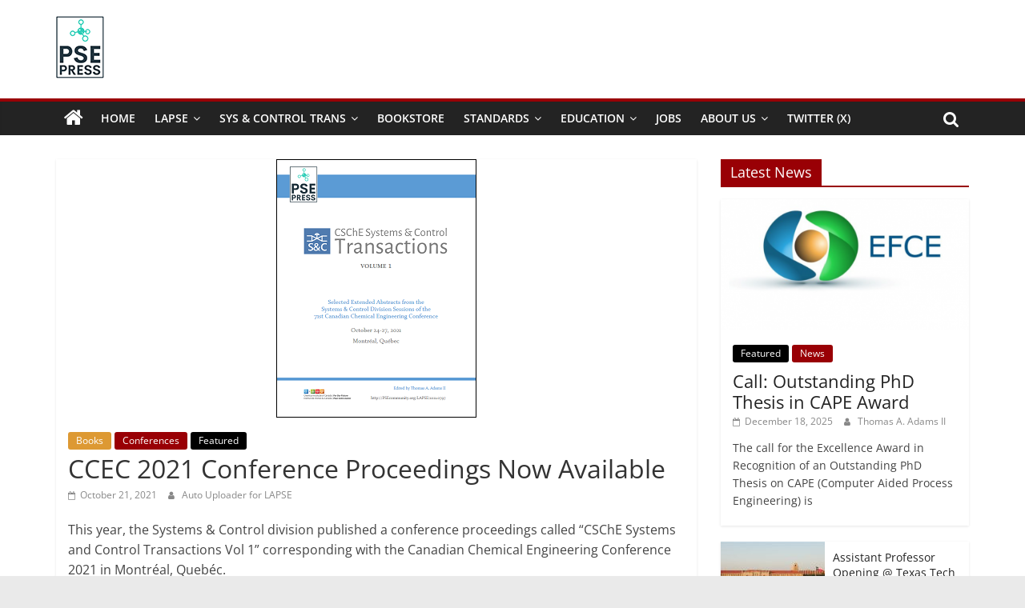

--- FILE ---
content_type: text/html; charset=UTF-8
request_url: https://psecommunity.org/ccec-2021-conference-proceedings-now-available
body_size: 16630
content:
<!DOCTYPE html>
<html lang="en-CA">
<head>
			<meta charset="UTF-8" />
		<meta name="viewport" content="width=device-width, initial-scale=1">
		<link rel="profile" href="https://gmpg.org/xfn/11" />
		<title>CCEC 2021 Conference Proceedings Now Available &#8211; PSE Community.org</title>
<meta name='robots' content='max-image-preview:large' />
<link rel='dns-prefetch' href='//cdn.ckeditor.com' />
<link rel="alternate" type="application/rss+xml" title="PSE Community.org &raquo; Feed" href="https://psecommunity.org/feed" />
<link rel="alternate" type="application/rss+xml" title="PSE Community.org &raquo; Comments Feed" href="https://psecommunity.org/comments/feed" />
<script type="text/javascript">
window._wpemojiSettings = {"baseUrl":"https:\/\/s.w.org\/images\/core\/emoji\/14.0.0\/72x72\/","ext":".png","svgUrl":"https:\/\/s.w.org\/images\/core\/emoji\/14.0.0\/svg\/","svgExt":".svg","source":{"concatemoji":"https:\/\/psecommunity.org\/wp-includes\/js\/wp-emoji-release.min.js?ver=6.1.9"}};
/*! This file is auto-generated */
!function(e,a,t){var n,r,o,i=a.createElement("canvas"),p=i.getContext&&i.getContext("2d");function s(e,t){var a=String.fromCharCode,e=(p.clearRect(0,0,i.width,i.height),p.fillText(a.apply(this,e),0,0),i.toDataURL());return p.clearRect(0,0,i.width,i.height),p.fillText(a.apply(this,t),0,0),e===i.toDataURL()}function c(e){var t=a.createElement("script");t.src=e,t.defer=t.type="text/javascript",a.getElementsByTagName("head")[0].appendChild(t)}for(o=Array("flag","emoji"),t.supports={everything:!0,everythingExceptFlag:!0},r=0;r<o.length;r++)t.supports[o[r]]=function(e){if(p&&p.fillText)switch(p.textBaseline="top",p.font="600 32px Arial",e){case"flag":return s([127987,65039,8205,9895,65039],[127987,65039,8203,9895,65039])?!1:!s([55356,56826,55356,56819],[55356,56826,8203,55356,56819])&&!s([55356,57332,56128,56423,56128,56418,56128,56421,56128,56430,56128,56423,56128,56447],[55356,57332,8203,56128,56423,8203,56128,56418,8203,56128,56421,8203,56128,56430,8203,56128,56423,8203,56128,56447]);case"emoji":return!s([129777,127995,8205,129778,127999],[129777,127995,8203,129778,127999])}return!1}(o[r]),t.supports.everything=t.supports.everything&&t.supports[o[r]],"flag"!==o[r]&&(t.supports.everythingExceptFlag=t.supports.everythingExceptFlag&&t.supports[o[r]]);t.supports.everythingExceptFlag=t.supports.everythingExceptFlag&&!t.supports.flag,t.DOMReady=!1,t.readyCallback=function(){t.DOMReady=!0},t.supports.everything||(n=function(){t.readyCallback()},a.addEventListener?(a.addEventListener("DOMContentLoaded",n,!1),e.addEventListener("load",n,!1)):(e.attachEvent("onload",n),a.attachEvent("onreadystatechange",function(){"complete"===a.readyState&&t.readyCallback()})),(e=t.source||{}).concatemoji?c(e.concatemoji):e.wpemoji&&e.twemoji&&(c(e.twemoji),c(e.wpemoji)))}(window,document,window._wpemojiSettings);
</script>
<style type="text/css">
img.wp-smiley,
img.emoji {
	display: inline !important;
	border: none !important;
	box-shadow: none !important;
	height: 1em !important;
	width: 1em !important;
	margin: 0 0.07em !important;
	vertical-align: -0.1em !important;
	background: none !important;
	padding: 0 !important;
}
</style>
	<link rel='stylesheet' id='wp-block-library-css' href='https://psecommunity.org/wp-includes/css/dist/block-library/style.min.css?ver=6.1.9' type='text/css' media='all' />
<style id='wp-block-library-theme-inline-css' type='text/css'>
.wp-block-audio figcaption{color:#555;font-size:13px;text-align:center}.is-dark-theme .wp-block-audio figcaption{color:hsla(0,0%,100%,.65)}.wp-block-audio{margin:0 0 1em}.wp-block-code{border:1px solid #ccc;border-radius:4px;font-family:Menlo,Consolas,monaco,monospace;padding:.8em 1em}.wp-block-embed figcaption{color:#555;font-size:13px;text-align:center}.is-dark-theme .wp-block-embed figcaption{color:hsla(0,0%,100%,.65)}.wp-block-embed{margin:0 0 1em}.blocks-gallery-caption{color:#555;font-size:13px;text-align:center}.is-dark-theme .blocks-gallery-caption{color:hsla(0,0%,100%,.65)}.wp-block-image figcaption{color:#555;font-size:13px;text-align:center}.is-dark-theme .wp-block-image figcaption{color:hsla(0,0%,100%,.65)}.wp-block-image{margin:0 0 1em}.wp-block-pullquote{border-top:4px solid;border-bottom:4px solid;margin-bottom:1.75em;color:currentColor}.wp-block-pullquote__citation,.wp-block-pullquote cite,.wp-block-pullquote footer{color:currentColor;text-transform:uppercase;font-size:.8125em;font-style:normal}.wp-block-quote{border-left:.25em solid;margin:0 0 1.75em;padding-left:1em}.wp-block-quote cite,.wp-block-quote footer{color:currentColor;font-size:.8125em;position:relative;font-style:normal}.wp-block-quote.has-text-align-right{border-left:none;border-right:.25em solid;padding-left:0;padding-right:1em}.wp-block-quote.has-text-align-center{border:none;padding-left:0}.wp-block-quote.is-large,.wp-block-quote.is-style-large,.wp-block-quote.is-style-plain{border:none}.wp-block-search .wp-block-search__label{font-weight:700}.wp-block-search__button{border:1px solid #ccc;padding:.375em .625em}:where(.wp-block-group.has-background){padding:1.25em 2.375em}.wp-block-separator.has-css-opacity{opacity:.4}.wp-block-separator{border:none;border-bottom:2px solid;margin-left:auto;margin-right:auto}.wp-block-separator.has-alpha-channel-opacity{opacity:1}.wp-block-separator:not(.is-style-wide):not(.is-style-dots){width:100px}.wp-block-separator.has-background:not(.is-style-dots){border-bottom:none;height:1px}.wp-block-separator.has-background:not(.is-style-wide):not(.is-style-dots){height:2px}.wp-block-table{margin:"0 0 1em 0"}.wp-block-table thead{border-bottom:3px solid}.wp-block-table tfoot{border-top:3px solid}.wp-block-table td,.wp-block-table th{word-break:normal}.wp-block-table figcaption{color:#555;font-size:13px;text-align:center}.is-dark-theme .wp-block-table figcaption{color:hsla(0,0%,100%,.65)}.wp-block-video figcaption{color:#555;font-size:13px;text-align:center}.is-dark-theme .wp-block-video figcaption{color:hsla(0,0%,100%,.65)}.wp-block-video{margin:0 0 1em}.wp-block-template-part.has-background{padding:1.25em 2.375em;margin-top:0;margin-bottom:0}
</style>
<link rel='stylesheet' id='classic-theme-styles-css' href='https://psecommunity.org/wp-includes/css/classic-themes.min.css?ver=1' type='text/css' media='all' />
<style id='global-styles-inline-css' type='text/css'>
body{--wp--preset--color--black: #000000;--wp--preset--color--cyan-bluish-gray: #abb8c3;--wp--preset--color--white: #ffffff;--wp--preset--color--pale-pink: #f78da7;--wp--preset--color--vivid-red: #cf2e2e;--wp--preset--color--luminous-vivid-orange: #ff6900;--wp--preset--color--luminous-vivid-amber: #fcb900;--wp--preset--color--light-green-cyan: #7bdcb5;--wp--preset--color--vivid-green-cyan: #00d084;--wp--preset--color--pale-cyan-blue: #8ed1fc;--wp--preset--color--vivid-cyan-blue: #0693e3;--wp--preset--color--vivid-purple: #9b51e0;--wp--preset--gradient--vivid-cyan-blue-to-vivid-purple: linear-gradient(135deg,rgba(6,147,227,1) 0%,rgb(155,81,224) 100%);--wp--preset--gradient--light-green-cyan-to-vivid-green-cyan: linear-gradient(135deg,rgb(122,220,180) 0%,rgb(0,208,130) 100%);--wp--preset--gradient--luminous-vivid-amber-to-luminous-vivid-orange: linear-gradient(135deg,rgba(252,185,0,1) 0%,rgba(255,105,0,1) 100%);--wp--preset--gradient--luminous-vivid-orange-to-vivid-red: linear-gradient(135deg,rgba(255,105,0,1) 0%,rgb(207,46,46) 100%);--wp--preset--gradient--very-light-gray-to-cyan-bluish-gray: linear-gradient(135deg,rgb(238,238,238) 0%,rgb(169,184,195) 100%);--wp--preset--gradient--cool-to-warm-spectrum: linear-gradient(135deg,rgb(74,234,220) 0%,rgb(151,120,209) 20%,rgb(207,42,186) 40%,rgb(238,44,130) 60%,rgb(251,105,98) 80%,rgb(254,248,76) 100%);--wp--preset--gradient--blush-light-purple: linear-gradient(135deg,rgb(255,206,236) 0%,rgb(152,150,240) 100%);--wp--preset--gradient--blush-bordeaux: linear-gradient(135deg,rgb(254,205,165) 0%,rgb(254,45,45) 50%,rgb(107,0,62) 100%);--wp--preset--gradient--luminous-dusk: linear-gradient(135deg,rgb(255,203,112) 0%,rgb(199,81,192) 50%,rgb(65,88,208) 100%);--wp--preset--gradient--pale-ocean: linear-gradient(135deg,rgb(255,245,203) 0%,rgb(182,227,212) 50%,rgb(51,167,181) 100%);--wp--preset--gradient--electric-grass: linear-gradient(135deg,rgb(202,248,128) 0%,rgb(113,206,126) 100%);--wp--preset--gradient--midnight: linear-gradient(135deg,rgb(2,3,129) 0%,rgb(40,116,252) 100%);--wp--preset--duotone--dark-grayscale: url('#wp-duotone-dark-grayscale');--wp--preset--duotone--grayscale: url('#wp-duotone-grayscale');--wp--preset--duotone--purple-yellow: url('#wp-duotone-purple-yellow');--wp--preset--duotone--blue-red: url('#wp-duotone-blue-red');--wp--preset--duotone--midnight: url('#wp-duotone-midnight');--wp--preset--duotone--magenta-yellow: url('#wp-duotone-magenta-yellow');--wp--preset--duotone--purple-green: url('#wp-duotone-purple-green');--wp--preset--duotone--blue-orange: url('#wp-duotone-blue-orange');--wp--preset--font-size--small: 13px;--wp--preset--font-size--medium: 20px;--wp--preset--font-size--large: 36px;--wp--preset--font-size--x-large: 42px;--wp--preset--spacing--20: 0.44rem;--wp--preset--spacing--30: 0.67rem;--wp--preset--spacing--40: 1rem;--wp--preset--spacing--50: 1.5rem;--wp--preset--spacing--60: 2.25rem;--wp--preset--spacing--70: 3.38rem;--wp--preset--spacing--80: 5.06rem;}:where(.is-layout-flex){gap: 0.5em;}body .is-layout-flow > .alignleft{float: left;margin-inline-start: 0;margin-inline-end: 2em;}body .is-layout-flow > .alignright{float: right;margin-inline-start: 2em;margin-inline-end: 0;}body .is-layout-flow > .aligncenter{margin-left: auto !important;margin-right: auto !important;}body .is-layout-constrained > .alignleft{float: left;margin-inline-start: 0;margin-inline-end: 2em;}body .is-layout-constrained > .alignright{float: right;margin-inline-start: 2em;margin-inline-end: 0;}body .is-layout-constrained > .aligncenter{margin-left: auto !important;margin-right: auto !important;}body .is-layout-constrained > :where(:not(.alignleft):not(.alignright):not(.alignfull)){max-width: var(--wp--style--global--content-size);margin-left: auto !important;margin-right: auto !important;}body .is-layout-constrained > .alignwide{max-width: var(--wp--style--global--wide-size);}body .is-layout-flex{display: flex;}body .is-layout-flex{flex-wrap: wrap;align-items: center;}body .is-layout-flex > *{margin: 0;}:where(.wp-block-columns.is-layout-flex){gap: 2em;}.has-black-color{color: var(--wp--preset--color--black) !important;}.has-cyan-bluish-gray-color{color: var(--wp--preset--color--cyan-bluish-gray) !important;}.has-white-color{color: var(--wp--preset--color--white) !important;}.has-pale-pink-color{color: var(--wp--preset--color--pale-pink) !important;}.has-vivid-red-color{color: var(--wp--preset--color--vivid-red) !important;}.has-luminous-vivid-orange-color{color: var(--wp--preset--color--luminous-vivid-orange) !important;}.has-luminous-vivid-amber-color{color: var(--wp--preset--color--luminous-vivid-amber) !important;}.has-light-green-cyan-color{color: var(--wp--preset--color--light-green-cyan) !important;}.has-vivid-green-cyan-color{color: var(--wp--preset--color--vivid-green-cyan) !important;}.has-pale-cyan-blue-color{color: var(--wp--preset--color--pale-cyan-blue) !important;}.has-vivid-cyan-blue-color{color: var(--wp--preset--color--vivid-cyan-blue) !important;}.has-vivid-purple-color{color: var(--wp--preset--color--vivid-purple) !important;}.has-black-background-color{background-color: var(--wp--preset--color--black) !important;}.has-cyan-bluish-gray-background-color{background-color: var(--wp--preset--color--cyan-bluish-gray) !important;}.has-white-background-color{background-color: var(--wp--preset--color--white) !important;}.has-pale-pink-background-color{background-color: var(--wp--preset--color--pale-pink) !important;}.has-vivid-red-background-color{background-color: var(--wp--preset--color--vivid-red) !important;}.has-luminous-vivid-orange-background-color{background-color: var(--wp--preset--color--luminous-vivid-orange) !important;}.has-luminous-vivid-amber-background-color{background-color: var(--wp--preset--color--luminous-vivid-amber) !important;}.has-light-green-cyan-background-color{background-color: var(--wp--preset--color--light-green-cyan) !important;}.has-vivid-green-cyan-background-color{background-color: var(--wp--preset--color--vivid-green-cyan) !important;}.has-pale-cyan-blue-background-color{background-color: var(--wp--preset--color--pale-cyan-blue) !important;}.has-vivid-cyan-blue-background-color{background-color: var(--wp--preset--color--vivid-cyan-blue) !important;}.has-vivid-purple-background-color{background-color: var(--wp--preset--color--vivid-purple) !important;}.has-black-border-color{border-color: var(--wp--preset--color--black) !important;}.has-cyan-bluish-gray-border-color{border-color: var(--wp--preset--color--cyan-bluish-gray) !important;}.has-white-border-color{border-color: var(--wp--preset--color--white) !important;}.has-pale-pink-border-color{border-color: var(--wp--preset--color--pale-pink) !important;}.has-vivid-red-border-color{border-color: var(--wp--preset--color--vivid-red) !important;}.has-luminous-vivid-orange-border-color{border-color: var(--wp--preset--color--luminous-vivid-orange) !important;}.has-luminous-vivid-amber-border-color{border-color: var(--wp--preset--color--luminous-vivid-amber) !important;}.has-light-green-cyan-border-color{border-color: var(--wp--preset--color--light-green-cyan) !important;}.has-vivid-green-cyan-border-color{border-color: var(--wp--preset--color--vivid-green-cyan) !important;}.has-pale-cyan-blue-border-color{border-color: var(--wp--preset--color--pale-cyan-blue) !important;}.has-vivid-cyan-blue-border-color{border-color: var(--wp--preset--color--vivid-cyan-blue) !important;}.has-vivid-purple-border-color{border-color: var(--wp--preset--color--vivid-purple) !important;}.has-vivid-cyan-blue-to-vivid-purple-gradient-background{background: var(--wp--preset--gradient--vivid-cyan-blue-to-vivid-purple) !important;}.has-light-green-cyan-to-vivid-green-cyan-gradient-background{background: var(--wp--preset--gradient--light-green-cyan-to-vivid-green-cyan) !important;}.has-luminous-vivid-amber-to-luminous-vivid-orange-gradient-background{background: var(--wp--preset--gradient--luminous-vivid-amber-to-luminous-vivid-orange) !important;}.has-luminous-vivid-orange-to-vivid-red-gradient-background{background: var(--wp--preset--gradient--luminous-vivid-orange-to-vivid-red) !important;}.has-very-light-gray-to-cyan-bluish-gray-gradient-background{background: var(--wp--preset--gradient--very-light-gray-to-cyan-bluish-gray) !important;}.has-cool-to-warm-spectrum-gradient-background{background: var(--wp--preset--gradient--cool-to-warm-spectrum) !important;}.has-blush-light-purple-gradient-background{background: var(--wp--preset--gradient--blush-light-purple) !important;}.has-blush-bordeaux-gradient-background{background: var(--wp--preset--gradient--blush-bordeaux) !important;}.has-luminous-dusk-gradient-background{background: var(--wp--preset--gradient--luminous-dusk) !important;}.has-pale-ocean-gradient-background{background: var(--wp--preset--gradient--pale-ocean) !important;}.has-electric-grass-gradient-background{background: var(--wp--preset--gradient--electric-grass) !important;}.has-midnight-gradient-background{background: var(--wp--preset--gradient--midnight) !important;}.has-small-font-size{font-size: var(--wp--preset--font-size--small) !important;}.has-medium-font-size{font-size: var(--wp--preset--font-size--medium) !important;}.has-large-font-size{font-size: var(--wp--preset--font-size--large) !important;}.has-x-large-font-size{font-size: var(--wp--preset--font-size--x-large) !important;}
.wp-block-navigation a:where(:not(.wp-element-button)){color: inherit;}
:where(.wp-block-columns.is-layout-flex){gap: 2em;}
.wp-block-pullquote{font-size: 1.5em;line-height: 1.6;}
</style>
<link rel='stylesheet' id='wikitechtree-css' href='https://psecommunity.org/wp-content/plugins/wikitechtree/public/css/wikitechtree-public.css?ver=1.0.0' type='text/css' media='all' />
<link rel='stylesheet' id='ppress-frontend-css' href='https://psecommunity.org/wp-content/plugins/wp-user-avatar/assets/css/frontend.min.css?ver=4.16.4' type='text/css' media='all' />
<link rel='stylesheet' id='ppress-flatpickr-css' href='https://psecommunity.org/wp-content/plugins/wp-user-avatar/assets/flatpickr/flatpickr.min.css?ver=4.16.4' type='text/css' media='all' />
<link rel='stylesheet' id='ppress-select2-css' href='https://psecommunity.org/wp-content/plugins/wp-user-avatar/assets/select2/select2.min.css?ver=6.1.9' type='text/css' media='all' />
<link rel='stylesheet' id='wpor-css' href='https://psecommunity.org/wp-content/plugins/wpor/public/css/wpor-public.css?ver=1.0.0' type='text/css' media='all' />
<link rel='stylesheet' id='colormag_style-css' href='https://psecommunity.org/wp-content/themes/colormag/style.css?ver=2.1.8' type='text/css' media='all' />
<style id='colormag_style-inline-css' type='text/css'>
.colormag-button,blockquote,button,input[type=reset],input[type=button],input[type=submit],#masthead.colormag-header-clean #site-navigation.main-small-navigation .menu-toggle,.fa.search-top:hover,#masthead.colormag-header-classic #site-navigation.main-small-navigation .menu-toggle,.main-navigation ul li.focus > a,#masthead.colormag-header-classic .main-navigation ul ul.sub-menu li.focus > a,.home-icon.front_page_on,.main-navigation a:hover,.main-navigation ul li ul li a:hover,.main-navigation ul li ul li:hover>a,.main-navigation ul li.current-menu-ancestor>a,.main-navigation ul li.current-menu-item ul li a:hover,.main-navigation ul li.current-menu-item>a,.main-navigation ul li.current_page_ancestor>a,.main-navigation ul li.current_page_item>a,.main-navigation ul li:hover>a,.main-small-navigation li a:hover,.site-header .menu-toggle:hover,#masthead.colormag-header-classic .main-navigation ul ul.sub-menu li:hover > a,#masthead.colormag-header-classic .main-navigation ul ul.sub-menu li.current-menu-ancestor > a,#masthead.colormag-header-classic .main-navigation ul ul.sub-menu li.current-menu-item > a,#masthead .main-small-navigation li:hover > a,#masthead .main-small-navigation li.current-page-ancestor > a,#masthead .main-small-navigation li.current-menu-ancestor > a,#masthead .main-small-navigation li.current-page-item > a,#masthead .main-small-navigation li.current-menu-item > a,.main-small-navigation .current-menu-item>a,.main-small-navigation .current_page_item > a,.promo-button-area a:hover,#content .wp-pagenavi .current,#content .wp-pagenavi a:hover,.format-link .entry-content a,.pagination span,.comments-area .comment-author-link span,#secondary .widget-title span,.footer-widgets-area .widget-title span,.colormag-footer--classic .footer-widgets-area .widget-title span::before,.advertisement_above_footer .widget-title span,#content .post .article-content .above-entry-meta .cat-links a,.page-header .page-title span,.entry-meta .post-format i,.more-link,.no-post-thumbnail,.widget_featured_slider .slide-content .above-entry-meta .cat-links a,.widget_highlighted_posts .article-content .above-entry-meta .cat-links a,.widget_featured_posts .article-content .above-entry-meta .cat-links a,.widget_featured_posts .widget-title span,.widget_slider_area .widget-title span,.widget_beside_slider .widget-title span,.wp-block-quote,.wp-block-quote.is-style-large,.wp-block-quote.has-text-align-right{background-color:#990005;}#site-title a,.next a:hover,.previous a:hover,.social-links i.fa:hover,a,#masthead.colormag-header-clean .social-links li:hover i.fa,#masthead.colormag-header-classic .social-links li:hover i.fa,#masthead.colormag-header-clean .breaking-news .newsticker a:hover,#masthead.colormag-header-classic .breaking-news .newsticker a:hover,#masthead.colormag-header-classic #site-navigation .fa.search-top:hover,#masthead.colormag-header-classic #site-navigation.main-navigation .random-post a:hover .fa-random,.dark-skin #masthead.colormag-header-classic #site-navigation.main-navigation .home-icon:hover .fa,#masthead .main-small-navigation li:hover > .sub-toggle i,.better-responsive-menu #masthead .main-small-navigation .sub-toggle.active .fa,#masthead.colormag-header-classic .main-navigation .home-icon a:hover .fa,.pagination a span:hover,#content .comments-area a.comment-edit-link:hover,#content .comments-area a.comment-permalink:hover,#content .comments-area article header cite a:hover,.comments-area .comment-author-link a:hover,.comment .comment-reply-link:hover,.nav-next a,.nav-previous a,.footer-widgets-area a:hover,a#scroll-up i,#content .post .article-content .entry-title a:hover,.entry-meta .byline i,.entry-meta .cat-links i,.entry-meta a,.post .entry-title a:hover,.search .entry-title a:hover,.entry-meta .comments-link a:hover,.entry-meta .edit-link a:hover,.entry-meta .posted-on a:hover,.entry-meta .tag-links a:hover,.single #content .tags a:hover,.post-box .entry-meta .cat-links a:hover,.post-box .entry-meta .posted-on a:hover,.post.post-box .entry-title a:hover,.widget_featured_slider .slide-content .below-entry-meta .byline a:hover,.widget_featured_slider .slide-content .below-entry-meta .comments a:hover,.widget_featured_slider .slide-content .below-entry-meta .posted-on a:hover,.widget_featured_slider .slide-content .entry-title a:hover,.byline a:hover,.comments a:hover,.edit-link a:hover,.posted-on a:hover,.tag-links a:hover,.widget_highlighted_posts .article-content .below-entry-meta .byline a:hover,.widget_highlighted_posts .article-content .below-entry-meta .comments a:hover,.widget_highlighted_posts .article-content .below-entry-meta .posted-on a:hover,.widget_highlighted_posts .article-content .entry-title a:hover,.widget_featured_posts .article-content .entry-title a:hover,.related-posts-main-title .fa,.single-related-posts .article-content .entry-title a:hover, .colormag-header-classic .main-navigation ul li:hover > a{color:#990005;}#site-navigation{border-top-color:#990005;}#masthead.colormag-header-classic .main-navigation ul ul.sub-menu li:hover,#masthead.colormag-header-classic .main-navigation ul ul.sub-menu li.current-menu-ancestor,#masthead.colormag-header-classic .main-navigation ul ul.sub-menu li.current-menu-item,#masthead.colormag-header-classic #site-navigation .menu-toggle,#masthead.colormag-header-classic #site-navigation .menu-toggle:hover,#masthead.colormag-header-classic .main-navigation ul > li:hover > a,#masthead.colormag-header-classic .main-navigation ul > li.current-menu-item > a,#masthead.colormag-header-classic .main-navigation ul > li.current-menu-ancestor > a,#masthead.colormag-header-classic .main-navigation ul li.focus > a,.promo-button-area a:hover,.pagination a span:hover{border-color:#990005;}#secondary .widget-title,.footer-widgets-area .widget-title,.advertisement_above_footer .widget-title,.page-header .page-title,.widget_featured_posts .widget-title,.widget_slider_area .widget-title,.widget_beside_slider .widget-title{border-bottom-color:#990005;}@media (max-width:768px){.better-responsive-menu .sub-toggle{background-color:#7b0000;}}.mzb-featured-posts, .mzb-social-icon, .mzb-featured-categories, .mzb-social-icons-insert{--color--light--primary:rgba(153,0,5,0.1);}body{--color--light--primary:#990005;--color--primary:#990005;}
</style>
<link rel='stylesheet' id='colormag-fontawesome-css' href='https://psecommunity.org/wp-content/themes/colormag/fontawesome/css/font-awesome.min.css?ver=2.1.8' type='text/css' media='all' />
<link rel='stylesheet' id='tablepress-default-css' href='https://psecommunity.org/wp-content/plugins/tablepress/css/build/default.css?ver=2.0.4' type='text/css' media='all' />
<script type='text/javascript' src='https://psecommunity.org/wp-includes/js/jquery/jquery.min.js?ver=3.6.1' id='jquery-core-js'></script>
<script type='text/javascript' src='https://psecommunity.org/wp-includes/js/jquery/jquery-migrate.min.js?ver=3.3.2' id='jquery-migrate-js'></script>
<script type='text/javascript' src='https://cdn.ckeditor.com/4.7.3/standard/ckeditor.js?ver=6.1.9' id='ckeditor-js'></script>
<script type='text/javascript' src='https://psecommunity.org/wp-content/plugins/wikitechtree/public/js/wikitechtree-public.js?ver=1.0.0' id='wikitechtree-js'></script>
<script type='text/javascript' src='https://psecommunity.org/wp-content/plugins/wp-user-avatar/assets/flatpickr/flatpickr.min.js?ver=4.16.4' id='ppress-flatpickr-js'></script>
<script type='text/javascript' src='https://psecommunity.org/wp-content/plugins/wp-user-avatar/assets/select2/select2.min.js?ver=4.16.4' id='ppress-select2-js'></script>
<script type='text/javascript' src='https://psecommunity.org/wp-content/plugins/wpor/public/js/wpor-public.js?ver=1.0.0' id='wpor-js'></script>
<!--[if lte IE 8]>
<script type='text/javascript' src='https://psecommunity.org/wp-content/themes/colormag/js/html5shiv.min.js?ver=2.1.8' id='html5-js'></script>
<![endif]-->
<link rel="https://api.w.org/" href="https://psecommunity.org/wp-json/" /><link rel="alternate" type="application/json" href="https://psecommunity.org/wp-json/wp/v2/posts/1351" /><link rel="EditURI" type="application/rsd+xml" title="RSD" href="https://psecommunity.org/xmlrpc.php?rsd" />
<link rel="wlwmanifest" type="application/wlwmanifest+xml" href="https://psecommunity.org/wp-includes/wlwmanifest.xml" />
<meta name="generator" content="WordPress 6.1.9" />
<link rel="canonical" href="https://psecommunity.org/ccec-2021-conference-proceedings-now-available" />
<link rel='shortlink' href='https://psecommunity.org/?p=1351' />
<link rel="alternate" type="application/json+oembed" href="https://psecommunity.org/wp-json/oembed/1.0/embed?url=https%3A%2F%2Fpsecommunity.org%2Fccec-2021-conference-proceedings-now-available" />
<link rel="alternate" type="text/xml+oembed" href="https://psecommunity.org/wp-json/oembed/1.0/embed?url=https%3A%2F%2Fpsecommunity.org%2Fccec-2021-conference-proceedings-now-available&#038;format=xml" />
<link rel="icon" href="https://psecommunity.org/wp-content/uploads/2025/09/PREPressLogoFavicon4.png" sizes="32x32" />
<link rel="icon" href="https://psecommunity.org/wp-content/uploads/2025/09/PREPressLogoFavicon4.png" sizes="192x192" />
<link rel="apple-touch-icon" href="https://psecommunity.org/wp-content/uploads/2025/09/PREPressLogoFavicon4.png" />
<meta name="msapplication-TileImage" content="https://psecommunity.org/wp-content/uploads/2025/09/PREPressLogoFavicon4.png" />
</head>

<body data-rsssl=1 class="post-template-default single single-post postid-1351 single-format-standard wp-custom-logo wp-embed-responsive right-sidebar wide">

<svg xmlns="http://www.w3.org/2000/svg" viewBox="0 0 0 0" width="0" height="0" focusable="false" role="none" style="visibility: hidden; position: absolute; left: -9999px; overflow: hidden;" ><defs><filter id="wp-duotone-dark-grayscale"><feColorMatrix color-interpolation-filters="sRGB" type="matrix" values=" .299 .587 .114 0 0 .299 .587 .114 0 0 .299 .587 .114 0 0 .299 .587 .114 0 0 " /><feComponentTransfer color-interpolation-filters="sRGB" ><feFuncR type="table" tableValues="0 0.49803921568627" /><feFuncG type="table" tableValues="0 0.49803921568627" /><feFuncB type="table" tableValues="0 0.49803921568627" /><feFuncA type="table" tableValues="1 1" /></feComponentTransfer><feComposite in2="SourceGraphic" operator="in" /></filter></defs></svg><svg xmlns="http://www.w3.org/2000/svg" viewBox="0 0 0 0" width="0" height="0" focusable="false" role="none" style="visibility: hidden; position: absolute; left: -9999px; overflow: hidden;" ><defs><filter id="wp-duotone-grayscale"><feColorMatrix color-interpolation-filters="sRGB" type="matrix" values=" .299 .587 .114 0 0 .299 .587 .114 0 0 .299 .587 .114 0 0 .299 .587 .114 0 0 " /><feComponentTransfer color-interpolation-filters="sRGB" ><feFuncR type="table" tableValues="0 1" /><feFuncG type="table" tableValues="0 1" /><feFuncB type="table" tableValues="0 1" /><feFuncA type="table" tableValues="1 1" /></feComponentTransfer><feComposite in2="SourceGraphic" operator="in" /></filter></defs></svg><svg xmlns="http://www.w3.org/2000/svg" viewBox="0 0 0 0" width="0" height="0" focusable="false" role="none" style="visibility: hidden; position: absolute; left: -9999px; overflow: hidden;" ><defs><filter id="wp-duotone-purple-yellow"><feColorMatrix color-interpolation-filters="sRGB" type="matrix" values=" .299 .587 .114 0 0 .299 .587 .114 0 0 .299 .587 .114 0 0 .299 .587 .114 0 0 " /><feComponentTransfer color-interpolation-filters="sRGB" ><feFuncR type="table" tableValues="0.54901960784314 0.98823529411765" /><feFuncG type="table" tableValues="0 1" /><feFuncB type="table" tableValues="0.71764705882353 0.25490196078431" /><feFuncA type="table" tableValues="1 1" /></feComponentTransfer><feComposite in2="SourceGraphic" operator="in" /></filter></defs></svg><svg xmlns="http://www.w3.org/2000/svg" viewBox="0 0 0 0" width="0" height="0" focusable="false" role="none" style="visibility: hidden; position: absolute; left: -9999px; overflow: hidden;" ><defs><filter id="wp-duotone-blue-red"><feColorMatrix color-interpolation-filters="sRGB" type="matrix" values=" .299 .587 .114 0 0 .299 .587 .114 0 0 .299 .587 .114 0 0 .299 .587 .114 0 0 " /><feComponentTransfer color-interpolation-filters="sRGB" ><feFuncR type="table" tableValues="0 1" /><feFuncG type="table" tableValues="0 0.27843137254902" /><feFuncB type="table" tableValues="0.5921568627451 0.27843137254902" /><feFuncA type="table" tableValues="1 1" /></feComponentTransfer><feComposite in2="SourceGraphic" operator="in" /></filter></defs></svg><svg xmlns="http://www.w3.org/2000/svg" viewBox="0 0 0 0" width="0" height="0" focusable="false" role="none" style="visibility: hidden; position: absolute; left: -9999px; overflow: hidden;" ><defs><filter id="wp-duotone-midnight"><feColorMatrix color-interpolation-filters="sRGB" type="matrix" values=" .299 .587 .114 0 0 .299 .587 .114 0 0 .299 .587 .114 0 0 .299 .587 .114 0 0 " /><feComponentTransfer color-interpolation-filters="sRGB" ><feFuncR type="table" tableValues="0 0" /><feFuncG type="table" tableValues="0 0.64705882352941" /><feFuncB type="table" tableValues="0 1" /><feFuncA type="table" tableValues="1 1" /></feComponentTransfer><feComposite in2="SourceGraphic" operator="in" /></filter></defs></svg><svg xmlns="http://www.w3.org/2000/svg" viewBox="0 0 0 0" width="0" height="0" focusable="false" role="none" style="visibility: hidden; position: absolute; left: -9999px; overflow: hidden;" ><defs><filter id="wp-duotone-magenta-yellow"><feColorMatrix color-interpolation-filters="sRGB" type="matrix" values=" .299 .587 .114 0 0 .299 .587 .114 0 0 .299 .587 .114 0 0 .299 .587 .114 0 0 " /><feComponentTransfer color-interpolation-filters="sRGB" ><feFuncR type="table" tableValues="0.78039215686275 1" /><feFuncG type="table" tableValues="0 0.94901960784314" /><feFuncB type="table" tableValues="0.35294117647059 0.47058823529412" /><feFuncA type="table" tableValues="1 1" /></feComponentTransfer><feComposite in2="SourceGraphic" operator="in" /></filter></defs></svg><svg xmlns="http://www.w3.org/2000/svg" viewBox="0 0 0 0" width="0" height="0" focusable="false" role="none" style="visibility: hidden; position: absolute; left: -9999px; overflow: hidden;" ><defs><filter id="wp-duotone-purple-green"><feColorMatrix color-interpolation-filters="sRGB" type="matrix" values=" .299 .587 .114 0 0 .299 .587 .114 0 0 .299 .587 .114 0 0 .299 .587 .114 0 0 " /><feComponentTransfer color-interpolation-filters="sRGB" ><feFuncR type="table" tableValues="0.65098039215686 0.40392156862745" /><feFuncG type="table" tableValues="0 1" /><feFuncB type="table" tableValues="0.44705882352941 0.4" /><feFuncA type="table" tableValues="1 1" /></feComponentTransfer><feComposite in2="SourceGraphic" operator="in" /></filter></defs></svg><svg xmlns="http://www.w3.org/2000/svg" viewBox="0 0 0 0" width="0" height="0" focusable="false" role="none" style="visibility: hidden; position: absolute; left: -9999px; overflow: hidden;" ><defs><filter id="wp-duotone-blue-orange"><feColorMatrix color-interpolation-filters="sRGB" type="matrix" values=" .299 .587 .114 0 0 .299 .587 .114 0 0 .299 .587 .114 0 0 .299 .587 .114 0 0 " /><feComponentTransfer color-interpolation-filters="sRGB" ><feFuncR type="table" tableValues="0.098039215686275 1" /><feFuncG type="table" tableValues="0 0.66274509803922" /><feFuncB type="table" tableValues="0.84705882352941 0.41960784313725" /><feFuncA type="table" tableValues="1 1" /></feComponentTransfer><feComposite in2="SourceGraphic" operator="in" /></filter></defs></svg>		<div id="page" class="hfeed site">
				<a class="skip-link screen-reader-text" href="#main">Skip to content</a>
				<header id="masthead" class="site-header clearfix ">
				<div id="header-text-nav-container" class="clearfix">
		
		<div class="inner-wrap">
			<div id="header-text-nav-wrap" class="clearfix">

				<div id="header-left-section">
											<div id="header-logo-image">
							<a href="https://psecommunity.org/" class="custom-logo-link" rel="home"><img width="60" height="78" src="https://psecommunity.org/wp-content/uploads/2025/06/cropped-PREPressLogoThumb.png" class="custom-logo" alt="PSE Community.org" decoding="async" /></a>						</div><!-- #header-logo-image -->
						
					<div id="header-text" class="screen-reader-text">
													<h3 id="site-title">
								<a href="https://psecommunity.org/" title="PSE Community.org" rel="home">PSE Community.org</a>
							</h3>
						
													<p id="site-description">
								The World Community for Chemical Process Systems Engineering Education and Research							</p><!-- #site-description -->
											</div><!-- #header-text -->
				</div><!-- #header-left-section -->

				<div id="header-right-section">
									</div><!-- #header-right-section -->

			</div><!-- #header-text-nav-wrap -->
		</div><!-- .inner-wrap -->

		
		<nav id="site-navigation" class="main-navigation clearfix" role="navigation">
			<div class="inner-wrap clearfix">
				
					<div class="home-icon">
						<a href="https://psecommunity.org/"
						   title="PSE Community.org"
						>
							<i class="fa fa-home"></i>
						</a>
					</div>
				
									<div class="search-random-icons-container">
													<div class="top-search-wrap">
								<i class="fa fa-search search-top"></i>
								<div class="search-form-top">
									
<form action="https://psecommunity.org/" class="search-form searchform clearfix" method="get" role="search">

	<div class="search-wrap">
		<input type="search"
		       class="s field"
		       name="s"
		       value=""
		       placeholder="Search"
		/>

		<button class="search-icon" type="submit"></button>
	</div>

</form><!-- .searchform -->
								</div>
							</div>
											</div>
				
				<p class="menu-toggle"></p>
				<div class="menu-primary-container"><ul id="menu-main-menu" class="menu"><li id="menu-item-6" class="menu-item menu-item-type-custom menu-item-object-custom menu-item-home menu-item-6"><a href="https://psecommunity.org/">Home</a></li>
<li id="menu-item-348" class="menu-item menu-item-type-post_type menu-item-object-page menu-item-has-children menu-item-348"><a href="https://psecommunity.org/lapse">LAPSE</a>
<ul class="sub-menu">
	<li id="menu-item-371" class="menu-item menu-item-type-post_type menu-item-object-page menu-item-371"><a href="https://psecommunity.org/lapse">LAPSE: View the Archive</a></li>
	<li id="menu-item-2485" class="menu-item menu-item-type-post_type menu-item-object-page menu-item-2485"><a href="https://psecommunity.org/how-to-link-conference-presentations-to-your-papers-and-proceedings">How to link Conference Presentations to Your Papers and Proceedings</a></li>
	<li id="menu-item-370" class="menu-item menu-item-type-post_type menu-item-object-page menu-item-has-children menu-item-370"><a href="https://psecommunity.org/lapse/about-lapse">About LAPSE</a>
	<ul class="sub-menu">
		<li id="menu-item-372" class="menu-item menu-item-type-post_type menu-item-object-page menu-item-372"><a href="https://psecommunity.org/lapse/about-lapse">About LAPSE</a></li>
		<li id="menu-item-369" class="menu-item menu-item-type-post_type menu-item-object-page menu-item-369"><a href="https://psecommunity.org/lapse/about-lapse/resolving-and-citing-lapse-ids">Resolving and Citing LAPSE IDs</a></li>
		<li id="menu-item-384" class="menu-item menu-item-type-post_type menu-item-object-page menu-item-384"><a href="https://psecommunity.org/lapse/about-lapse/copyright-management">Copyright Management</a></li>
		<li id="menu-item-387" class="menu-item menu-item-type-post_type menu-item-object-page menu-item-387"><a href="https://psecommunity.org/lapse/about-lapse/pre-prints-post-prints-and-published-articles">Pre-prints, Post-prints, and Published Articles</a></li>
		<li id="menu-item-392" class="menu-item menu-item-type-post_type menu-item-object-page menu-item-392"><a href="https://psecommunity.org/lapse/about-lapse/lapse-faqs">LAPSE FAQs</a></li>
	</ul>
</li>
</ul>
</li>
<li id="menu-item-1984" class="menu-item menu-item-type-post_type menu-item-object-page menu-item-has-children menu-item-1984"><a href="https://psecommunity.org/sct">Sys &#038; Control Trans</a>
<ul class="sub-menu">
	<li id="menu-item-2065" class="menu-item menu-item-type-post_type menu-item-object-page menu-item-2065"><a href="https://psecommunity.org/contributor-guidelines">Author &#038; Ethical Guidelines</a></li>
	<li id="menu-item-2722" class="menu-item menu-item-type-post_type menu-item-object-page menu-item-2722"><a href="https://psecommunity.org/pse-press-author-templates">Author Templates</a></li>
	<li id="menu-item-2321" class="menu-item menu-item-type-post_type menu-item-object-page menu-item-2321"><a href="https://psecommunity.org/sct-editorial-board">Editorial Board</a></li>
	<li id="menu-item-2285" class="menu-item menu-item-type-post_type menu-item-object-page menu-item-2285"><a href="https://psecommunity.org/open-access-archiving-and-licensing-policy">Open Access, Licensing, Archive, and Fee Policy</a></li>
	<li id="menu-item-2296" class="menu-item menu-item-type-post_type menu-item-object-page menu-item-2296"><a href="https://psecommunity.org/peer-review-policy">Peer Review Policy</a></li>
	<li id="menu-item-2463" class="menu-item menu-item-type-post_type menu-item-object-page menu-item-2463"><a href="https://psecommunity.org/sct4">Vol 4: ESCAPE 35 Proceedings</a></li>
	<li id="menu-item-2209" class="menu-item menu-item-type-post_type menu-item-object-page menu-item-2209"><a href="https://psecommunity.org/sct3">Vol 3: FOCAPD 2024 Proceedings</a></li>
	<li id="menu-item-1670" class="menu-item menu-item-type-post_type menu-item-object-page menu-item-1670"><a href="https://psecommunity.org/pse-press/ccec2022">Vol 2: CCEC 2022 Proceedings</a></li>
	<li id="menu-item-1310" class="menu-item menu-item-type-post_type menu-item-object-page menu-item-1310"><a href="https://psecommunity.org/pse-press/ccec2021">Vol 1: CCEC 2021 Proceeding</a></li>
</ul>
</li>
<li id="menu-item-2675" class="menu-item menu-item-type-post_type menu-item-object-page menu-item-2675"><a href="https://psecommunity.org/bookstore">Bookstore</a></li>
<li id="menu-item-609" class="menu-item menu-item-type-post_type menu-item-object-page menu-item-has-children menu-item-609"><a href="https://psecommunity.org/standards">Standards</a>
<ul class="sub-menu">
	<li id="menu-item-714" class="menu-item menu-item-type-post_type menu-item-object-page menu-item-714"><a href="https://psecommunity.org/standards">ecoTEA Standards</a></li>
	<li id="menu-item-712" class="menu-item menu-item-type-post_type menu-item-object-page menu-item-has-children menu-item-712"><a href="https://psecommunity.org/standards/ecotea-standards-newsletters">ecoTEA Standards Newsletters</a>
	<ul class="sub-menu">
		<li id="menu-item-1340" class="menu-item menu-item-type-post_type menu-item-object-post menu-item-1340"><a href="https://psecommunity.org/etea-standards-newsletter-5">eTEA Standards Newsletter 5</a></li>
		<li id="menu-item-1060" class="menu-item menu-item-type-post_type menu-item-object-post menu-item-1060"><a href="https://psecommunity.org/etea-standards-newsletter-4">eTEA Standards Newsletter 4</a></li>
		<li id="menu-item-1059" class="menu-item menu-item-type-post_type menu-item-object-page menu-item-1059"><a href="https://psecommunity.org/eco-tea-standardization-newsletter-3">eTEA Standards Newsletter 3</a></li>
		<li id="menu-item-789" class="menu-item menu-item-type-post_type menu-item-object-page menu-item-789"><a href="https://psecommunity.org/standards/ecotea-standards-newsletters/newsletter-2-november-15-2019">eTEA Standards Newsletter 2</a></li>
		<li id="menu-item-713" class="menu-item menu-item-type-post_type menu-item-object-page menu-item-713"><a href="https://psecommunity.org/standards/ecotea-standards-newsletters/ecotea-standards-newsletter-vol-1">eTEA Standards Newsletter 1</a></li>
	</ul>
</li>
</ul>
</li>
<li id="menu-item-47" class="menu-item menu-item-type-post_type menu-item-object-page menu-item-has-children menu-item-47"><a href="https://psecommunity.org/materials">Education</a>
<ul class="sub-menu">
	<li id="menu-item-7" class="menu-item menu-item-type-post_type menu-item-object-page menu-item-has-children menu-item-7"><a href="https://psecommunity.org/books">Community Textbooks</a>
	<ul class="sub-menu">
		<li id="menu-item-1812" class="menu-item menu-item-type-post_type menu-item-object-page menu-item-1812"><a href="https://psecommunity.org/exergy">Exergy Tables</a></li>
		<li id="menu-item-1429" class="menu-item menu-item-type-post_type menu-item-object-page menu-item-1429"><a href="https://psecommunity.org/lap24">Learn Aspen Plus in 24 Hours (2nd Edition)</a></li>
		<li id="menu-item-2366" class="menu-item menu-item-type-post_type menu-item-object-page menu-item-2366"><a href="https://psecommunity.org/books/chemical-and-biological-process-dynamics-and-control">Chemical and Biological Process Dynamics and Control</a></li>
		<li id="menu-item-1637" class="menu-item menu-item-type-post_type menu-item-object-page menu-item-1637"><a href="https://psecommunity.org/synthesis-and-operability-strategies-for-computer-aided-modular-process-intensification">Synthesis and Operability Strategies for Computer-Aided Modular Process Intensification</a></li>
		<li id="menu-item-1438" class="menu-item menu-item-type-post_type menu-item-object-page menu-item-1438"><a href="https://psecommunity.org/chemical-production-scheduling">Chemical Production Scheduling</a></li>
		<li id="menu-item-124" class="menu-item menu-item-type-post_type menu-item-object-page menu-item-124"><a href="https://psecommunity.org/books/co2capturesims">Chapter: Processes and Simulations for Solvent-based CO<sub>2</sub> Capture and Syngas Cleanup</a></li>
	</ul>
</li>
	<li id="menu-item-65" class="menu-item menu-item-type-post_type menu-item-object-page menu-item-65"><a href="https://psecommunity.org/materials/pedagogy-and-teaching-methods">Pedagogy and Teaching Methods</a></li>
	<li id="menu-item-58" class="menu-item menu-item-type-post_type menu-item-object-page menu-item-58"><a href="https://psecommunity.org/materials/calculationfiles">Simulations, Spreadsheets, and Software</a></li>
	<li id="menu-item-282" class="menu-item menu-item-type-post_type menu-item-object-page menu-item-has-children menu-item-282"><a href="https://psecommunity.org/pse-technology-tree">PSE Technology Tree</a>
	<ul class="sub-menu">
		<li id="menu-item-313" class="menu-item menu-item-type-post_type menu-item-object-page menu-item-313"><a href="https://psecommunity.org/pse-technology-tree">View the Tree</a></li>
		<li id="menu-item-301" class="menu-item menu-item-type-post_type menu-item-object-post menu-item-301"><a href="https://psecommunity.org/new-pse-technology-tree-wiki">About the Wiki</a></li>
	</ul>
</li>
	<li id="menu-item-1732" class="menu-item menu-item-type-post_type menu-item-object-page menu-item-1732"><a href="https://psecommunity.org/materials/student-contest-problem">The EURECHA Process Design Contest</a></li>
</ul>
</li>
<li id="menu-item-1860" class="menu-item menu-item-type-post_type menu-item-object-page menu-item-1860"><a href="https://psecommunity.org/jobs">Jobs</a></li>
<li id="menu-item-419" class="menu-item menu-item-type-post_type menu-item-object-page menu-item-has-children menu-item-419"><a href="https://psecommunity.org/about-us">About Us</a>
<ul class="sub-menu">
	<li id="menu-item-460" class="menu-item menu-item-type-post_type menu-item-object-page menu-item-460"><a href="https://psecommunity.org/about-us">About PSEcommunity.org</a></li>
	<li id="menu-item-2676" class="menu-item menu-item-type-post_type menu-item-object-page menu-item-2676"><a href="https://psecommunity.org/pse-press">About PSE Press</a></li>
	<li id="menu-item-35" class="menu-item menu-item-type-post_type menu-item-object-page menu-item-35"><a href="https://psecommunity.org/about-us/contribute">Contribute</a></li>
	<li id="menu-item-407" class="menu-item menu-item-type-post_type menu-item-object-page menu-item-407"><a href="https://psecommunity.org/about-us/contact">Contact</a></li>
</ul>
</li>
<li id="menu-item-1113" class="menu-item menu-item-type-custom menu-item-object-custom menu-item-1113"><a href="https://twitter.com/PSECommunity">Twitter (X)</a></li>
</ul></div>
			</div>
		</nav>

				</div><!-- #header-text-nav-container -->
				</header><!-- #masthead -->
				<div id="main" class="clearfix">
				<div class="inner-wrap clearfix">
		
	<div id="primary">
		<div id="content" class="clearfix">

			
<article id="post-1351" class="post-1351 post type-post status-publish format-standard has-post-thumbnail hentry category-books category-conferences category-featured">
	
				<div class="featured-image">
				<img width="250" height="323" src="https://psecommunity.org/wp-content/uploads/2021/10/CoverSmallThumbnail-1.png" class="attachment-colormag-featured-image size-colormag-featured-image wp-post-image" alt="" decoding="async" srcset="https://psecommunity.org/wp-content/uploads/2021/10/CoverSmallThumbnail-1.png 250w, https://psecommunity.org/wp-content/uploads/2021/10/CoverSmallThumbnail-1-232x300.png 232w" sizes="(max-width: 250px) 100vw, 250px" />			</div>
			
	<div class="article-content clearfix">

		<div class="above-entry-meta"><span class="cat-links"><a href="https://psecommunity.org/category/books" style="background:#dd9933" rel="category tag">Books</a>&nbsp;<a href="https://psecommunity.org/category/conferences"  rel="category tag">Conferences</a>&nbsp;<a href="https://psecommunity.org/category/featured" style="background:#000000" rel="category tag">Featured</a>&nbsp;</span></div>
		<header class="entry-header">
			<h1 class="entry-title">
				CCEC 2021 Conference Proceedings Now Available			</h1>
		</header>

		<div class="below-entry-meta">
			<span class="posted-on"><a href="https://psecommunity.org/ccec-2021-conference-proceedings-now-available" title="3:00 pm" rel="bookmark"><i class="fa fa-calendar-o"></i> <time class="entry-date published" datetime="2021-10-21T15:00:38-04:00">October 21, 2021</time><time class="updated" datetime="2021-10-21T15:00:39-04:00">October 21, 2021</time></a></span>
			<span class="byline">
				<span class="author vcard">
					<i class="fa fa-user"></i>
					<a class="url fn n"
					   href="https://psecommunity.org/author/auto_uploader"
					   title="Auto Uploader for LAPSE"
					>
						Auto Uploader for LAPSE					</a>
				</span>
			</span>

			</div>
		<div class="entry-content clearfix">
			
<p>This year, the Systems &amp; Control division published a conference proceedings called “CSChE Systems and Control Transactions Vol 1” corresponding with the Canadian Chemical Engineering Conference 2021 in Montréal, Quebéc.</p>
<h3>Download</h3>
<p><a href="https://psecommunity.org/LAPSE:2021.0797"><strong>Download Full Proceedings</strong></a></p>
<h4>Biotechnology and Global Health</h4>
<p><a href="https://psecommunity.org/LAPSE:2021.0786">Set membership Estimation for Dynamic Flux Balance Models</a><br /><em>Xin Shen and Hector Budman</em></p>
<p><a href="https://psecommunity.org/LAPSE:2021.0787">Towards the Development of a Diagnostic Test for Autism Spectrum Disorder: Big Data Meets Metabolomics</a><br /><em>Juergen Hahn</em></p>
<p><a href="https://psecommunity.org/LAPSE:2021.0788">Dynamic Modelling of T Cell Vaccination Response</a><br /><em>Alisa C. Douglas, Thomas A. Adams II, and David A. Christian</em></p>
<p><a href="https://psecommunity.org/LAPSE:2021.0789">Ozone Sterilization of N95 Masks</a><br /><em>Mohammad Irfan Malik, Karen Bechwaty, François Guitzhofer, and Inès Esma Achouri</em></p>
<p><a href="https://psecommunity.org/LAPSE:2021.0790">A Study of Factors Affecting Iron Uptake from a Functionalized Hibiscus Beverage</a> <br /><em>Ade. O. Oyewole and Levente L. Diosady</em></p>
<h4>Industrial Applications in Process Systems Engineering</h4>
<p><a href="https://psecommunity.org/LAPSE:2021.0791">Lessons Learned from Three Decades of Global Automation Experience Across Five Industries</a><br /><em>Lane Desborough</em></p>
<h4>Artificial Intelligence and Machine Learning in Process Systems Engineering</h4>
<p><a href="https://psecommunity.org/LAPSE:2021.0792">Detection and Diagnosis of Ring Formation in Rotary Lime Kilns</a><br /><em>Lee D. Rippon, Barry Hirtz, Carl Sheehan, Travis Reinheimer, Cilius van der Merwe, Philip Loewen, and Bhushan Gopaluni</em></p>
<h4>Process Systems Engineering for Energy and the Environment</h4>
<p><a href="https://psecommunity.org/LAPSE:2021.0793">Constant Power Generation by Scheduling Installation of SOFC Modules Operating in Varying Power Mode</a><br /><em>Mina Naeini, Thomas A. Adams II, and James S. Cotton</em></p>
<p><a href="https://psecommunity.org/LAPSE:2021.0794">Bypass Control of HEN Under Uncertainty in Inlet Temperature of Hot Stream</a><br /><em>Chaitanya Manchikatla, Zukui Li, and Biao Huang</em></p>
<p><a href="https://psecommunity.org/LAPSE:2021.0795">Purification methods for Captured CO<sub>2</sub> from Petroleum Coke Oxy-Combustion Power Plants</a><br /><em>Tia Ghantous, Ikenna J. Okeke, and Thomas A. Adams II</em></p>
<h4>Methodologies and Fundamentals in Process Systems Engineering</h4>
<p><a href="https://psecommunity.org/LAPSE:2021.0796">Adaptive State Feedback Stabilization of Generalized Hamiltonian Systems with Unstructured Components</a><br /><em>Seyedabbas Alavi and Nicolas Hudon</em></p>
		</div>

	</div>

	</article>

		</div><!-- #content -->

		
		<ul class="default-wp-page clearfix">
			<li class="previous"><a href="https://psecommunity.org/etea-standards-newsletter-5" rel="prev"><span class="meta-nav">&larr;</span> eTEA Standards Newsletter 5</a></li>
			<li class="next"><a href="https://psecommunity.org/rd-position-in-process-optimization-with-modelling-and-machine-learning" rel="next">R&#038;D position in Process Optimization with Modelling and Machine Learning <span class="meta-nav">&rarr;</span></a></li>
		</ul>

		
			<div class="author-box">
				<div class="author-img"><img alt='' src='https://secure.gravatar.com/avatar/298ded7e0804b8eaa5918a5d517773b3?s=100&#038;d=wavatar&#038;r=g' srcset='https://secure.gravatar.com/avatar/298ded7e0804b8eaa5918a5d517773b3?s=200&#038;d=wavatar&#038;r=g 2x' class='avatar avatar-100 photo' height='100' width='100' loading='lazy' decoding='async'/></div>
				<h4 class="author-name">Auto Uploader for LAPSE</h4>
				<p class="author-description">This is the auto-uploader for PSEcommunity.org</p>
			</div>

			
	</div><!-- #primary -->


<div id="secondary">
	
	<aside id="colormag_featured_posts_vertical_widget-9" class="widget widget_featured_posts widget_featured_posts_vertical widget_featured_meta clearfix">
		<h3 class="widget-title" ><span >Latest News</span></h3><div class="first-post">
			<div class="single-article clearfix">
				<figure><a href="https://psecommunity.org/call-outstanding-phd-thesis-in-cape-award" title="Call: Outstanding PhD Thesis in CAPE Award"><img width="390" height="205" src="https://psecommunity.org/wp-content/uploads/2025/12/efcepost-390x205.png" class="attachment-colormag-featured-post-medium size-colormag-featured-post-medium wp-post-image" alt="Call: Outstanding PhD Thesis in CAPE Award" decoding="async" loading="lazy" title="Call: Outstanding PhD Thesis in CAPE Award" /></a></figure>
				<div class="article-content">
					<div class="above-entry-meta"><span class="cat-links"><a href="https://psecommunity.org/category/featured" style="background:#000000" rel="category tag">Featured</a>&nbsp;<a href="https://psecommunity.org/category/news"  rel="category tag">News</a>&nbsp;</span></div>		<h3 class="entry-title">
			<a href="https://psecommunity.org/call-outstanding-phd-thesis-in-cape-award" title="Call: Outstanding PhD Thesis in CAPE Award">
				Call: Outstanding PhD Thesis in CAPE Award			</a>
		</h3>
		<div class="below-entry-meta"><span class="posted-on"><a href="https://psecommunity.org/call-outstanding-phd-thesis-in-cape-award" title="4:21 am" rel="bookmark"><i class="fa fa-calendar-o"></i> <time class="entry-date published" datetime="2025-12-18T04:21:00-05:00">December 18, 2025</time><time class="updated" datetime="2025-12-18T04:21:02-05:00">December 18, 2025</time></a></span>
		<span class="byline">
			<span class="author vcard">
				<i class="fa fa-user"></i>
				<a class="url fn n"
				   href="https://psecommunity.org/author/tom"
				   title="Thomas A. Adams II"
				>
					Thomas A. Adams II				</a>
			</span>
		</span>

		
		</div>
											<div class="entry-content">
							<p>The call for the Excellence Award in Recognition of an Outstanding PhD Thesis on CAPE (Computer Aided Process Engineering) is</p>
						</div>
									</div>

			</div>
			</div><div class="following-post">
			<div class="single-article clearfix">
				<figure><a href="https://psecommunity.org/assistant-professor-opening-texas-tech-in-control-and-design" title="Assistant Professor Opening @ Texas Tech in Control and Design"><img width="130" height="90" src="https://psecommunity.org/wp-content/uploads/2025/11/TTU_building-130x90.jpg" class="attachment-colormag-featured-post-small size-colormag-featured-post-small wp-post-image" alt="Texas Tech University" decoding="async" loading="lazy" title="Assistant Professor Opening @ Texas Tech in Control and Design" srcset="https://psecommunity.org/wp-content/uploads/2025/11/TTU_building-130x90.jpg 130w, https://psecommunity.org/wp-content/uploads/2025/11/TTU_building-392x272.jpg 392w" sizes="(max-width: 130px) 100vw, 130px" /></a></figure>
				<div class="article-content">
					<div class="above-entry-meta"><span class="cat-links"><a href="https://psecommunity.org/category/featured" style="background:#000000" rel="category tag">Featured</a>&nbsp;<a href="https://psecommunity.org/category/jobs"  rel="category tag">Jobs</a>&nbsp;</span></div>		<h3 class="entry-title">
			<a href="https://psecommunity.org/assistant-professor-opening-texas-tech-in-control-and-design" title="Assistant Professor Opening @ Texas Tech in Control and Design">
				Assistant Professor Opening @ Texas Tech in Control and Design			</a>
		</h3>
		<div class="below-entry-meta"><span class="posted-on"><a href="https://psecommunity.org/assistant-professor-opening-texas-tech-in-control-and-design" title="10:34 am" rel="bookmark"><i class="fa fa-calendar-o"></i> <time class="entry-date published" datetime="2025-11-06T10:34:59-05:00">November 6, 2025</time><time class="updated" datetime="2025-11-06T10:35:01-05:00">November 6, 2025</time></a></span>
		<span class="byline">
			<span class="author vcard">
				<i class="fa fa-user"></i>
				<a class="url fn n"
				   href="https://psecommunity.org/author/tom"
				   title="Thomas A. Adams II"
				>
					Thomas A. Adams II				</a>
			</span>
		</span>

		
		</div>
									</div>

			</div>
			
			<div class="single-article clearfix">
				<figure><a href="https://psecommunity.org/postdoc-position-aalto-in-optimization-for-energy-and-sustainability" title="Postdoc position @Aalto in Optimization for Energy and Sustainability"><img width="130" height="90" src="https://psecommunity.org/wp-content/uploads/2025/07/Aalto-yliopisto_Otaniemi_auringonlasku_2020-11-08_b-1-130x90.png" class="attachment-colormag-featured-post-small size-colormag-featured-post-small wp-post-image" alt="Postdoc position @Aalto in Optimization for Energy and Sustainability" decoding="async" loading="lazy" title="Postdoc position @Aalto in Optimization for Energy and Sustainability" srcset="https://psecommunity.org/wp-content/uploads/2025/07/Aalto-yliopisto_Otaniemi_auringonlasku_2020-11-08_b-1-130x90.png 130w, https://psecommunity.org/wp-content/uploads/2025/07/Aalto-yliopisto_Otaniemi_auringonlasku_2020-11-08_b-1-392x272.png 392w" sizes="(max-width: 130px) 100vw, 130px" /></a></figure>
				<div class="article-content">
					<div class="above-entry-meta"><span class="cat-links"><a href="https://psecommunity.org/category/featured" style="background:#000000" rel="category tag">Featured</a>&nbsp;<a href="https://psecommunity.org/category/jobs"  rel="category tag">Jobs</a>&nbsp;</span></div>		<h3 class="entry-title">
			<a href="https://psecommunity.org/postdoc-position-aalto-in-optimization-for-energy-and-sustainability" title="Postdoc position @Aalto in Optimization for Energy and Sustainability">
				Postdoc position @Aalto in Optimization for Energy and Sustainability			</a>
		</h3>
		<div class="below-entry-meta"><span class="posted-on"><a href="https://psecommunity.org/postdoc-position-aalto-in-optimization-for-energy-and-sustainability" title="5:43 am" rel="bookmark"><i class="fa fa-calendar-o"></i> <time class="entry-date published" datetime="2025-10-29T05:43:38-04:00">October 29, 2025</time><time class="updated" datetime="2025-10-29T05:44:47-04:00">October 29, 2025</time></a></span>
		<span class="byline">
			<span class="author vcard">
				<i class="fa fa-user"></i>
				<a class="url fn n"
				   href="https://psecommunity.org/author/pse-press"
				   title="PSE Press"
				>
					PSE Press				</a>
			</span>
		</span>

		
		</div>
									</div>

			</div>
			
			<div class="single-article clearfix">
				<figure><a href="https://psecommunity.org/professor-opening-at-auburn" title="Professor Opening at Auburn"><img width="130" height="90" src="https://psecommunity.org/wp-content/uploads/2020/06/Auburn-130x90.jpg" class="attachment-colormag-featured-post-small size-colormag-featured-post-small wp-post-image" alt="Auburn University" decoding="async" loading="lazy" title="Professor Opening at Auburn" srcset="https://psecommunity.org/wp-content/uploads/2020/06/Auburn-130x90.jpg 130w, https://psecommunity.org/wp-content/uploads/2020/06/Auburn-392x272.jpg 392w" sizes="(max-width: 130px) 100vw, 130px" /></a></figure>
				<div class="article-content">
					<div class="above-entry-meta"><span class="cat-links"><a href="https://psecommunity.org/category/featured" style="background:#000000" rel="category tag">Featured</a>&nbsp;<a href="https://psecommunity.org/category/jobs"  rel="category tag">Jobs</a>&nbsp;</span></div>		<h3 class="entry-title">
			<a href="https://psecommunity.org/professor-opening-at-auburn" title="Professor Opening at Auburn">
				Professor Opening at Auburn			</a>
		</h3>
		<div class="below-entry-meta"><span class="posted-on"><a href="https://psecommunity.org/professor-opening-at-auburn" title="5:33 am" rel="bookmark"><i class="fa fa-calendar-o"></i> <time class="entry-date published" datetime="2025-10-29T05:33:59-04:00">October 29, 2025</time><time class="updated" datetime="2025-10-29T05:34:01-04:00">October 29, 2025</time></a></span>
		<span class="byline">
			<span class="author vcard">
				<i class="fa fa-user"></i>
				<a class="url fn n"
				   href="https://psecommunity.org/author/pse-press"
				   title="PSE Press"
				>
					PSE Press				</a>
			</span>
		</span>

		
		</div>
									</div>

			</div>
			
			<div class="single-article clearfix">
				<figure><a href="https://psecommunity.org/professor-position-in-separations-technology-at-the-university-of-texas-at-austin" title="Professor Position in Separations Technology at The University of Texas at Austin"><img width="130" height="90" src="https://psecommunity.org/wp-content/uploads/2025/09/Hiring_PSTC_09.19.25_V1-130x90.png" class="attachment-colormag-featured-post-small size-colormag-featured-post-small wp-post-image" alt="Professor Position in Separations Technology at The University of Texas at Austin" decoding="async" loading="lazy" title="Professor Position in Separations Technology at The University of Texas at Austin" srcset="https://psecommunity.org/wp-content/uploads/2025/09/Hiring_PSTC_09.19.25_V1-130x90.png 130w, https://psecommunity.org/wp-content/uploads/2025/09/Hiring_PSTC_09.19.25_V1-392x272.png 392w" sizes="(max-width: 130px) 100vw, 130px" /></a></figure>
				<div class="article-content">
					<div class="above-entry-meta"><span class="cat-links"><a href="https://psecommunity.org/category/featured" style="background:#000000" rel="category tag">Featured</a>&nbsp;<a href="https://psecommunity.org/category/jobs"  rel="category tag">Jobs</a>&nbsp;</span></div>		<h3 class="entry-title">
			<a href="https://psecommunity.org/professor-position-in-separations-technology-at-the-university-of-texas-at-austin" title="Professor Position in Separations Technology at The University of Texas at Austin">
				Professor Position in Separations Technology at The University of Texas at Austin			</a>
		</h3>
		<div class="below-entry-meta"><span class="posted-on"><a href="https://psecommunity.org/professor-position-in-separations-technology-at-the-university-of-texas-at-austin" title="10:20 am" rel="bookmark"><i class="fa fa-calendar-o"></i> <time class="entry-date published" datetime="2025-09-25T10:20:17-04:00">September 25, 2025</time><time class="updated" datetime="2025-09-25T10:20:19-04:00">September 25, 2025</time></a></span>
		<span class="byline">
			<span class="author vcard">
				<i class="fa fa-user"></i>
				<a class="url fn n"
				   href="https://psecommunity.org/author/tom"
				   title="Thomas A. Adams II"
				>
					Thomas A. Adams II				</a>
			</span>
		</span>

		
		</div>
									</div>

			</div>
			
			<div class="single-article clearfix">
				<figure><a href="https://psecommunity.org/faculty-position-in-systems-engineering-epfl" title="Faculty Position in Systems Engineering @ EPFL"><img width="130" height="90" src="https://psecommunity.org/wp-content/uploads/2025/09/IGM_System_Engineering_Poster-130x90.jpg" class="attachment-colormag-featured-post-small size-colormag-featured-post-small wp-post-image" alt="Faculty Position in Systems Engineering @ EPFL" decoding="async" loading="lazy" title="Faculty Position in Systems Engineering @ EPFL" srcset="https://psecommunity.org/wp-content/uploads/2025/09/IGM_System_Engineering_Poster-130x90.jpg 130w, https://psecommunity.org/wp-content/uploads/2025/09/IGM_System_Engineering_Poster-392x272.jpg 392w" sizes="(max-width: 130px) 100vw, 130px" /></a></figure>
				<div class="article-content">
					<div class="above-entry-meta"><span class="cat-links"><a href="https://psecommunity.org/category/featured" style="background:#000000" rel="category tag">Featured</a>&nbsp;<a href="https://psecommunity.org/category/jobs"  rel="category tag">Jobs</a>&nbsp;</span></div>		<h3 class="entry-title">
			<a href="https://psecommunity.org/faculty-position-in-systems-engineering-epfl" title="Faculty Position in Systems Engineering @ EPFL">
				Faculty Position in Systems Engineering @ EPFL			</a>
		</h3>
		<div class="below-entry-meta"><span class="posted-on"><a href="https://psecommunity.org/faculty-position-in-systems-engineering-epfl" title="6:39 am" rel="bookmark"><i class="fa fa-calendar-o"></i> <time class="entry-date published" datetime="2025-09-23T06:39:54-04:00">September 23, 2025</time><time class="updated" datetime="2025-09-23T06:40:14-04:00">September 23, 2025</time></a></span>
		<span class="byline">
			<span class="author vcard">
				<i class="fa fa-user"></i>
				<a class="url fn n"
				   href="https://psecommunity.org/author/tom"
				   title="Thomas A. Adams II"
				>
					Thomas A. Adams II				</a>
			</span>
		</span>

		
		</div>
									</div>

			</div>
			
			<div class="single-article clearfix">
				<figure><a href="https://psecommunity.org/postdoctoral-opening-at-georgia-tech-in-nuclear-separations" title="Postdoctoral opening at Georgia Tech in nuclear separations"><img width="130" height="90" src="https://psecommunity.org/wp-content/uploads/2025/09/Tech_Tower-6-130x90.jpg" class="attachment-colormag-featured-post-small size-colormag-featured-post-small wp-post-image" alt="Tech Tower at Georgia Tech" decoding="async" loading="lazy" title="Postdoctoral opening at Georgia Tech in nuclear separations" srcset="https://psecommunity.org/wp-content/uploads/2025/09/Tech_Tower-6-130x90.jpg 130w, https://psecommunity.org/wp-content/uploads/2025/09/Tech_Tower-6-392x272.jpg 392w" sizes="(max-width: 130px) 100vw, 130px" /></a></figure>
				<div class="article-content">
					<div class="above-entry-meta"><span class="cat-links"><a href="https://psecommunity.org/category/featured" style="background:#000000" rel="category tag">Featured</a>&nbsp;<a href="https://psecommunity.org/category/jobs"  rel="category tag">Jobs</a>&nbsp;</span></div>		<h3 class="entry-title">
			<a href="https://psecommunity.org/postdoctoral-opening-at-georgia-tech-in-nuclear-separations" title="Postdoctoral opening at Georgia Tech in nuclear separations">
				Postdoctoral opening at Georgia Tech in nuclear separations			</a>
		</h3>
		<div class="below-entry-meta"><span class="posted-on"><a href="https://psecommunity.org/postdoctoral-opening-at-georgia-tech-in-nuclear-separations" title="5:56 am" rel="bookmark"><i class="fa fa-calendar-o"></i> <time class="entry-date published" datetime="2025-09-12T05:56:20-04:00">September 12, 2025</time><time class="updated" datetime="2025-09-12T05:56:22-04:00">September 12, 2025</time></a></span>
		<span class="byline">
			<span class="author vcard">
				<i class="fa fa-user"></i>
				<a class="url fn n"
				   href="https://psecommunity.org/author/tom"
				   title="Thomas A. Adams II"
				>
					Thomas A. Adams II				</a>
			</span>
		</span>

		
		</div>
									</div>

			</div>
			
			<div class="single-article clearfix">
				<figure><a href="https://psecommunity.org/2025-eurecha-process-design-contest-winners" title="2025 EURECHA Process Design Contest WINNERS"><img width="130" height="90" src="https://psecommunity.org/wp-content/uploads/2025/08/250709_Escape35Conference_cTineDesodtFotografie_191_websize-130x90.jpg" class="attachment-colormag-featured-post-small size-colormag-featured-post-small wp-post-image" alt="2025 EURECHA Process Design Contest WINNERS" decoding="async" loading="lazy" title="2025 EURECHA Process Design Contest WINNERS" srcset="https://psecommunity.org/wp-content/uploads/2025/08/250709_Escape35Conference_cTineDesodtFotografie_191_websize-130x90.jpg 130w, https://psecommunity.org/wp-content/uploads/2025/08/250709_Escape35Conference_cTineDesodtFotografie_191_websize-392x272.jpg 392w" sizes="(max-width: 130px) 100vw, 130px" /></a></figure>
				<div class="article-content">
					<div class="above-entry-meta"><span class="cat-links"><a href="https://psecommunity.org/category/featured" style="background:#000000" rel="category tag">Featured</a>&nbsp;<a href="https://psecommunity.org/category/news"  rel="category tag">News</a>&nbsp;</span></div>		<h3 class="entry-title">
			<a href="https://psecommunity.org/2025-eurecha-process-design-contest-winners" title="2025 EURECHA Process Design Contest WINNERS">
				2025 EURECHA Process Design Contest WINNERS			</a>
		</h3>
		<div class="below-entry-meta"><span class="posted-on"><a href="https://psecommunity.org/2025-eurecha-process-design-contest-winners" title="7:48 am" rel="bookmark"><i class="fa fa-calendar-o"></i> <time class="entry-date published" datetime="2025-08-27T07:48:22-04:00">August 27, 2025</time><time class="updated" datetime="2025-08-27T07:54:29-04:00">August 27, 2025</time></a></span>
		<span class="byline">
			<span class="author vcard">
				<i class="fa fa-user"></i>
				<a class="url fn n"
				   href="https://psecommunity.org/author/tom"
				   title="Thomas A. Adams II"
				>
					Thomas A. Adams II				</a>
			</span>
		</span>

		
		</div>
									</div>

			</div>
			
			<div class="single-article clearfix">
				<figure><a href="https://psecommunity.org/4th-international-process-intensification-conference-ipic4" title="4th International Process Intensification Conference (IPIC4)"><img width="130" height="90" src="https://psecommunity.org/wp-content/uploads/2025/08/1736265900629-130x90.jpg" class="attachment-colormag-featured-post-small size-colormag-featured-post-small wp-post-image" alt="4th International Process Intensification Conference (IPIC4)" decoding="async" loading="lazy" title="4th International Process Intensification Conference (IPIC4)" /></a></figure>
				<div class="article-content">
					<div class="above-entry-meta"><span class="cat-links"><a href="https://psecommunity.org/category/conferences"  rel="category tag">Conferences</a>&nbsp;<a href="https://psecommunity.org/category/featured" style="background:#000000" rel="category tag">Featured</a>&nbsp;</span></div>		<h3 class="entry-title">
			<a href="https://psecommunity.org/4th-international-process-intensification-conference-ipic4" title="4th International Process Intensification Conference (IPIC4)">
				4th International Process Intensification Conference (IPIC4)			</a>
		</h3>
		<div class="below-entry-meta"><span class="posted-on"><a href="https://psecommunity.org/4th-international-process-intensification-conference-ipic4" title="4:57 am" rel="bookmark"><i class="fa fa-calendar-o"></i> <time class="entry-date published" datetime="2025-08-20T04:57:23-04:00">August 20, 2025</time><time class="updated" datetime="2025-08-20T04:57:25-04:00">August 20, 2025</time></a></span>
		<span class="byline">
			<span class="author vcard">
				<i class="fa fa-user"></i>
				<a class="url fn n"
				   href="https://psecommunity.org/author/pse-press"
				   title="PSE Press"
				>
					PSE Press				</a>
			</span>
		</span>

		
		</div>
									</div>

			</div>
			
			<div class="single-article clearfix">
				<figure><a href="https://psecommunity.org/postdoc-positions-in-intelligent-systems-at-pukyong-national-university" title="Postdoc positions in Intelligent Systems at Pukyong National University"><img width="130" height="90" src="https://psecommunity.org/wp-content/uploads/2025/08/pknu2-130x90.jpg" class="attachment-colormag-featured-post-small size-colormag-featured-post-small wp-post-image" alt="Pukyong National University Campus Photo" decoding="async" loading="lazy" title="Postdoc positions in Intelligent Systems at Pukyong National University" srcset="https://psecommunity.org/wp-content/uploads/2025/08/pknu2-130x90.jpg 130w, https://psecommunity.org/wp-content/uploads/2025/08/pknu2-392x272.jpg 392w" sizes="(max-width: 130px) 100vw, 130px" /></a></figure>
				<div class="article-content">
					<div class="above-entry-meta"><span class="cat-links"><a href="https://psecommunity.org/category/featured" style="background:#000000" rel="category tag">Featured</a>&nbsp;<a href="https://psecommunity.org/category/jobs"  rel="category tag">Jobs</a>&nbsp;</span></div>		<h3 class="entry-title">
			<a href="https://psecommunity.org/postdoc-positions-in-intelligent-systems-at-pukyong-national-university" title="Postdoc positions in Intelligent Systems at Pukyong National University">
				Postdoc positions in Intelligent Systems at Pukyong National University			</a>
		</h3>
		<div class="below-entry-meta"><span class="posted-on"><a href="https://psecommunity.org/postdoc-positions-in-intelligent-systems-at-pukyong-national-university" title="4:03 am" rel="bookmark"><i class="fa fa-calendar-o"></i> <time class="entry-date published" datetime="2025-08-18T04:03:51-04:00">August 18, 2025</time><time class="updated" datetime="2025-08-18T04:03:53-04:00">August 18, 2025</time></a></span>
		<span class="byline">
			<span class="author vcard">
				<i class="fa fa-user"></i>
				<a class="url fn n"
				   href="https://psecommunity.org/author/tom"
				   title="Thomas A. Adams II"
				>
					Thomas A. Adams II				</a>
			</span>
		</span>

		
		</div>
									</div>

			</div>
			</div></aside><aside id="categories-4" class="widget widget_categories clearfix"><h3 class="widget-title"><span>Categories</span></h3>
			<ul>
					<li class="cat-item cat-item-4"><a href="https://psecommunity.org/category/books">Books</a>
</li>
	<li class="cat-item cat-item-76"><a href="https://psecommunity.org/category/conferences">Conferences</a>
</li>
	<li class="cat-item cat-item-11"><a href="https://psecommunity.org/category/featured">Featured</a>
</li>
	<li class="cat-item cat-item-65"><a href="https://psecommunity.org/category/jobs">Jobs</a>
</li>
	<li class="cat-item cat-item-21"><a href="https://psecommunity.org/category/journals">Journals</a>
</li>
	<li class="cat-item cat-item-23"><a href="https://psecommunity.org/category/lapse">LAPSE</a>
</li>
	<li class="cat-item cat-item-6"><a href="https://psecommunity.org/category/news">News</a>
</li>
	<li class="cat-item cat-item-81"><a href="https://psecommunity.org/category/pse-press">PSE Press</a>
</li>
	<li class="cat-item cat-item-20"><a href="https://psecommunity.org/category/pse-tech-tree">PSE Tech Tree</a>
</li>
	<li class="cat-item cat-item-13"><a href="https://psecommunity.org/category/simulations">Simulations</a>
<ul class='children'>
	<li class="cat-item cat-item-8"><a href="https://psecommunity.org/category/simulations/aspen-hysys">Aspen Hysys</a>
</li>
	<li class="cat-item cat-item-3"><a href="https://psecommunity.org/category/simulations/aspen-plus">Aspen Plus</a>
</li>
	<li class="cat-item cat-item-10"><a href="https://psecommunity.org/category/simulations/proii">ProII</a>
</li>
	<li class="cat-item cat-item-9"><a href="https://psecommunity.org/category/simulations/promax">ProMax</a>
</li>
</ul>
</li>
	<li class="cat-item cat-item-66"><a href="https://psecommunity.org/category/standardization">Standardization</a>
</li>
	<li class="cat-item cat-item-1"><a href="https://psecommunity.org/category/uncategorized">Uncategorized</a>
</li>
			</ul>

			</aside><aside id="archives-4" class="widget widget_archive clearfix"><h3 class="widget-title"><span>Archives</span></h3>
			<ul>
					<li><a href='https://psecommunity.org/2025/12'>December 2025</a>&nbsp;(1)</li>
	<li><a href='https://psecommunity.org/2025/11'>November 2025</a>&nbsp;(1)</li>
	<li><a href='https://psecommunity.org/2025/10'>October 2025</a>&nbsp;(2)</li>
	<li><a href='https://psecommunity.org/2025/09'>September 2025</a>&nbsp;(3)</li>
	<li><a href='https://psecommunity.org/2025/08'>August 2025</a>&nbsp;(3)</li>
	<li><a href='https://psecommunity.org/2025/07'>July 2025</a>&nbsp;(1)</li>
	<li><a href='https://psecommunity.org/2025/05'>May 2025</a>&nbsp;(1)</li>
	<li><a href='https://psecommunity.org/2025/03'>March 2025</a>&nbsp;(1)</li>
	<li><a href='https://psecommunity.org/2025/02'>February 2025</a>&nbsp;(2)</li>
	<li><a href='https://psecommunity.org/2025/01'>January 2025</a>&nbsp;(3)</li>
	<li><a href='https://psecommunity.org/2024/12'>December 2024</a>&nbsp;(1)</li>
	<li><a href='https://psecommunity.org/2024/10'>October 2024</a>&nbsp;(1)</li>
	<li><a href='https://psecommunity.org/2024/09'>September 2024</a>&nbsp;(2)</li>
	<li><a href='https://psecommunity.org/2024/07'>July 2024</a>&nbsp;(1)</li>
	<li><a href='https://psecommunity.org/2024/03'>March 2024</a>&nbsp;(1)</li>
	<li><a href='https://psecommunity.org/2024/02'>February 2024</a>&nbsp;(1)</li>
	<li><a href='https://psecommunity.org/2024/01'>January 2024</a>&nbsp;(1)</li>
	<li><a href='https://psecommunity.org/2023/12'>December 2023</a>&nbsp;(1)</li>
	<li><a href='https://psecommunity.org/2023/11'>November 2023</a>&nbsp;(1)</li>
	<li><a href='https://psecommunity.org/2023/09'>September 2023</a>&nbsp;(3)</li>
	<li><a href='https://psecommunity.org/2023/08'>August 2023</a>&nbsp;(1)</li>
	<li><a href='https://psecommunity.org/2023/07'>July 2023</a>&nbsp;(3)</li>
	<li><a href='https://psecommunity.org/2023/06'>June 2023</a>&nbsp;(1)</li>
	<li><a href='https://psecommunity.org/2023/04'>April 2023</a>&nbsp;(1)</li>
	<li><a href='https://psecommunity.org/2023/02'>February 2023</a>&nbsp;(5)</li>
	<li><a href='https://psecommunity.org/2023/01'>January 2023</a>&nbsp;(9)</li>
	<li><a href='https://psecommunity.org/2022/12'>December 2022</a>&nbsp;(2)</li>
	<li><a href='https://psecommunity.org/2022/11'>November 2022</a>&nbsp;(4)</li>
	<li><a href='https://psecommunity.org/2022/10'>October 2022</a>&nbsp;(4)</li>
	<li><a href='https://psecommunity.org/2022/07'>July 2022</a>&nbsp;(3)</li>
	<li><a href='https://psecommunity.org/2022/06'>June 2022</a>&nbsp;(5)</li>
	<li><a href='https://psecommunity.org/2022/04'>April 2022</a>&nbsp;(1)</li>
	<li><a href='https://psecommunity.org/2022/03'>March 2022</a>&nbsp;(5)</li>
	<li><a href='https://psecommunity.org/2022/02'>February 2022</a>&nbsp;(3)</li>
	<li><a href='https://psecommunity.org/2022/01'>January 2022</a>&nbsp;(13)</li>
	<li><a href='https://psecommunity.org/2021/12'>December 2021</a>&nbsp;(3)</li>
	<li><a href='https://psecommunity.org/2021/11'>November 2021</a>&nbsp;(2)</li>
	<li><a href='https://psecommunity.org/2021/10'>October 2021</a>&nbsp;(4)</li>
	<li><a href='https://psecommunity.org/2021/09'>September 2021</a>&nbsp;(4)</li>
	<li><a href='https://psecommunity.org/2021/08'>August 2021</a>&nbsp;(5)</li>
	<li><a href='https://psecommunity.org/2021/07'>July 2021</a>&nbsp;(5)</li>
	<li><a href='https://psecommunity.org/2021/06'>June 2021</a>&nbsp;(3)</li>
	<li><a href='https://psecommunity.org/2021/05'>May 2021</a>&nbsp;(2)</li>
	<li><a href='https://psecommunity.org/2021/04'>April 2021</a>&nbsp;(3)</li>
	<li><a href='https://psecommunity.org/2021/03'>March 2021</a>&nbsp;(8)</li>
	<li><a href='https://psecommunity.org/2021/02'>February 2021</a>&nbsp;(3)</li>
	<li><a href='https://psecommunity.org/2021/01'>January 2021</a>&nbsp;(1)</li>
	<li><a href='https://psecommunity.org/2020/12'>December 2020</a>&nbsp;(2)</li>
	<li><a href='https://psecommunity.org/2020/11'>November 2020</a>&nbsp;(5)</li>
	<li><a href='https://psecommunity.org/2020/10'>October 2020</a>&nbsp;(9)</li>
	<li><a href='https://psecommunity.org/2020/09'>September 2020</a>&nbsp;(10)</li>
	<li><a href='https://psecommunity.org/2020/07'>July 2020</a>&nbsp;(2)</li>
	<li><a href='https://psecommunity.org/2020/06'>June 2020</a>&nbsp;(1)</li>
	<li><a href='https://psecommunity.org/2020/01'>January 2020</a>&nbsp;(1)</li>
	<li><a href='https://psecommunity.org/2019/11'>November 2019</a>&nbsp;(3)</li>
	<li><a href='https://psecommunity.org/2019/10'>October 2019</a>&nbsp;(1)</li>
	<li><a href='https://psecommunity.org/2019/08'>August 2019</a>&nbsp;(1)</li>
	<li><a href='https://psecommunity.org/2019/07'>July 2019</a>&nbsp;(2)</li>
	<li><a href='https://psecommunity.org/2019/03'>March 2019</a>&nbsp;(1)</li>
	<li><a href='https://psecommunity.org/2018/11'>November 2018</a>&nbsp;(2)</li>
	<li><a href='https://psecommunity.org/2018/09'>September 2018</a>&nbsp;(1)</li>
	<li><a href='https://psecommunity.org/2018/07'>July 2018</a>&nbsp;(2)</li>
	<li><a href='https://psecommunity.org/2018/03'>March 2018</a>&nbsp;(2)</li>
	<li><a href='https://psecommunity.org/2017/09'>September 2017</a>&nbsp;(1)</li>
	<li><a href='https://psecommunity.org/2017/08'>August 2017</a>&nbsp;(4)</li>
	<li><a href='https://psecommunity.org/2017/07'>July 2017</a>&nbsp;(1)</li>
			</ul>

			</aside><aside id="meta-7" class="widget widget_meta clearfix"><h3 class="widget-title"><span>Meta</span></h3>
		<ul>
			<li><a href="https://psecommunity.org/pselogin?action=register">Register</a></li>			<li><a href="https://psecommunity.org/pselogin">Log in</a></li>
			<li><a href="https://psecommunity.org/feed">Entries feed</a></li>
			<li><a href="https://psecommunity.org/comments/feed">Comments feed</a></li>

			<li><a href="https://en-ca.wordpress.org/">WordPress.org</a></li>
		</ul>

		</aside>
	</div>
		</div><!-- .inner-wrap -->
				</div><!-- #main -->
				<footer id="colophon" class="clearfix colormag-footer--classic">
				<div class="footer-socket-wrapper clearfix">
			<div class="inner-wrap">
				<div class="footer-socket-area">
		
		<div class="footer-socket-right-section">
					</div>

				<div class="footer-socket-left-section">
			<div class="copyright">Copyright &copy; 2026 <a href="https://psecommunity.org/" title="PSE Community.org" ><span>PSE Community.org</span></a>. All rights reserved.<br>Theme: <a href="https://themegrill.com/themes/colormag" target="_blank" title="ColourMag" rel="nofollow"><span>ColourMag</span></a> by ThemeGrill. Powered by <a href="https://wordpress.org" target="_blank" title="WordPress" rel="nofollow"><span>WordPress</span></a>.</div>		</div>
				</div><!-- .footer-socket-area -->
					</div><!-- .inner-wrap -->
		</div><!-- .footer-socket-wrapper -->
				</footer><!-- #colophon -->
				<a href="#masthead" id="scroll-up"><i class="fa fa-chevron-up"></i></a>
				</div><!-- #page -->
		<script type='text/javascript' id='ppress-frontend-script-js-extra'>
/* <![CDATA[ */
var pp_ajax_form = {"ajaxurl":"https:\/\/psecommunity.org\/wp-admin\/admin-ajax.php","confirm_delete":"Are you sure?","deleting_text":"Deleting...","deleting_error":"An error occurred. Please try again.","nonce":"81593c8c3c","disable_ajax_form":"false","is_checkout":"0","is_checkout_tax_enabled":"0","is_checkout_autoscroll_enabled":"true"};
/* ]]> */
</script>
<script type='text/javascript' src='https://psecommunity.org/wp-content/plugins/wp-user-avatar/assets/js/frontend.min.js?ver=4.16.4' id='ppress-frontend-script-js'></script>
<script type='text/javascript' src='https://psecommunity.org/wp-content/themes/colormag/js/jquery.bxslider.min.js?ver=2.1.8' id='colormag-bxslider-js'></script>
<script type='text/javascript' src='https://psecommunity.org/wp-content/themes/colormag/js/navigation.min.js?ver=2.1.8' id='colormag-navigation-js'></script>
<script type='text/javascript' src='https://psecommunity.org/wp-content/themes/colormag/js/fitvids/jquery.fitvids.min.js?ver=2.1.8' id='colormag-fitvids-js'></script>
<script type='text/javascript' src='https://psecommunity.org/wp-content/themes/colormag/js/skip-link-focus-fix.min.js?ver=2.1.8' id='colormag-skip-link-focus-fix-js'></script>
<script type='text/javascript' src='https://psecommunity.org/wp-content/themes/colormag/js/colormag-custom.min.js?ver=2.1.8' id='colormag-custom-js'></script>

</body>
</html>


--- FILE ---
content_type: text/css
request_url: https://psecommunity.org/wp-content/plugins/wpor/public/css/wpor-public.css?ver=1.0.0
body_size: 4825
content:
/**
 * All of the CSS for your public-facing functionality should be
 * included in this file.
 */
 
/* defined colours */

:root {
    --main-color:#5B9BD5;
    --main-text: #111111;
    --main-highlight: yellow;
    --main-link-highlight: #EEEEEE;
    --main-inversetext: white; 
    --main-light-background: rgb(222,235,246);
    --main-invalid: rgba(224,32,0,0.5);
    --main-green: rgb(190,244,171);
    --main-grey: #888888;
    --doi-color: rgb(112, 173, 71);
    --arxiv-color: rgb(179, 27, 26);
    --alt-red: #920000;
}

#wpor-header {
  background-color: white;
  color: var(--main-text);
  font-family: "Segoe UI", "Lucida Sans Unicode", "Lucida Grande", sans-serif;
  width: 100%;
  margin: 0px;
  height: 80px;  
}

/*
#wpor-header {
  background-color: var(--main-color);
  color: var(--main-inversetext);
  font-family: "Segoe UI", "Lucida Sans Unicode", "Lucida Grande", sans-serif;
  width: 100%;
  margin: 0px;
  height: 65px;
  box-shadow: 5px 5px 3px var(--main-link-highlight);
}
*/
 
#wpor-header-left {
  float: left;
  padding-top: 5px;
  padding-bottom: 5px;
  /*padding-left: 20px;*/
  padding-left: 0px;
}
 
/*
#wpor-header-right {
  float: right;
	padding-top: 5px;
	padding-right: 20px;
	padding-bottom: 5px;
  background-color: var(--main-color);
}
*/
#wpor-header-right {
  float: right;
	padding-top: 5px;
	/*padding-right: 20px;*/
    padding-right: 0px;    
	padding-bottom: 5px;
  background-color: white;
}

/* 
#wpor-header-left-title {
  font-size: 36px;
  line-height: 32px;
  height: 30px;
  padding-top: 0px;
}*/

img.wpor-lapse-logo {
  width: auto;
  height: 100%; /* Fills the div's height */
  max-height: 50px; /* Ensures it doesn't exceed the div's height */  
  object-fit: cover; /* Ensures the image scales properly */  
}
 
#wpor-header-left-title {
  font-size: 36px;
  line-height: 32px;
  height: 40px;
  padding-top: 0px;
}
 
#wpor-header-left-phrase {
  font-size: 14px;
  font-style: italic;
}
 
#wpor-header-right-search {
  font-size: 14px;
  height: 30px;
}

#wpor-header-right-links {
  font-size: 14px;
}

/*
a.wpor-menulink {
  color: white;
}*/
a.wpor-menulink {
  color: var(--alt-red);
}


a.wpor-menulink:hover {
  text-decoration: underline;
  cursor: pointer;
  /*color: var(--main-highlight);*/
  color: var(--main-color);
  text-underline-position: under;
}

#wpor-menusearch {
  color: var(--main-text);
  font-family: "Segoe UI", "Lucida Sans Unicode", "Lucida Grande", sans-serif;
  font-size: 14px;
  width: 250px;
  height: 25px;
}

#wpor-menuselect {
  color: var(--main-text);
  font-family: "Segoe UI", "Lucida Sans Unicode", "Lucida Grande", sans-serif;
  font-size: 14px;
  height: 25px;
}

#wpor-menusearchbutton {
  /*background:url(./img/search.png) no-repeat;*/
  cursor: pointer;
  border: none;
  font-family: "Segoe UI", "Lucida Sans Unicode", "Lucida Grande", sans-serif;
  font-size: 14px;
  padding: 5px 5px;
  text-align: center;
  text-decoration: none;
  display: inline-block;
  font-size: 14px;
  border-radius: 5px;
  margin-left: 5px;
  background-color: var(--main-inversetext);
  transition: all 0.4s ease 0s;
  color: var(--main-text);
  border: 1px solid var(--main-text);
  text-transform: uppercase;
  height: 25px;
  padding-top: 0px;
}

#wpor-menusearchbutton:hover {
  background-color: var(--main-highlight);
}

div.wpor-panel {
  border-style: solid;
  border-color: var(--main-color);
  border-width: 1px;
  font-family: "Segoe UI", "Lucida Sans Unicode", "Lucida Grande", sans-serif;
  margin-top: 10px;
  margin-bottom: 0px;
  padding: 0px;
  box-shadow: 5px 5px 3px var(--main-link-highlight);
}

div.wpor-panel-borderless {
  border-style: none;
  /*border-color: var(--main-color);*/
  border-width: 0px;
  font-family: "Segoe UI", "Lucida Sans Unicode", "Lucida Grande", sans-serif;
  margin-top: 10px;
  margin-bottom: 0px;
  padding: 0px;
  /*box-shadow: 5px 5px 3px var(--main-link-highlight);*/
}

div.wpor-panel-full {
  float: center;
  margin-left: 0px;
  margin-right: 5px;
  width: 100%;
  clear: both;
}

div.wpor-panel-left {
  float: left;
  margin-left: 0px;
  margin-right: 5px;
  width: calc(25% - 5px);
}

div.wpor-panel-right {
  float: right;
  margin-left: 5px;
  margin-right: 0px;
  width: calc(75% - 5px);  
}

div.wpor-reverse-panel-left {
  float: left;
  margin-left: 0px;
  margin-right: 5px;
  width: calc(72% - 5px);
}

div.wpor-reverse-panel-right {
  float: right;
  margin-left: 5px;
  margin-right: 0px;
  width: calc(28% - 5px);  
  clear: right;
}

/* responsive website, if viewport is small then override widths and make them line up on top
   from https://www.w3schools.com/html/html_responsive.asp */
@media screen and (max-width: 800px) {
  div.wpor-panel-left, div.wpor-panel-right, div.wpor-reverse-panel-left, div.wpor-reverse-panel-right {
    width: 100%; /* The width is 100%, when the viewport is 800px or smaller */
  }
  #wpor-header-right {
    width: 100%;
    height: auto !important;
    float: left;
    text-align: center;
  }
  #wpor-header-right-search { 
    width: 100%;
    height: auto !important;
    float: left;
  }
  #wpor-header-right-links {
    width: 100%;
/*    background-color: var(--main-color) !important;*/
    float: left;
  }
  #wpor-menusearch {
    width: 125px;
  }
  
  
  /*div.wpor-searchlist-right {
    width: 100%;
    float: left !important;
  }*/
  
  /*a.wpor-menulink {
    color: var(--main-color) !important;
  }*/
}


/* option 1... pretty basic  */

div.wpor-panel-head {
  width: 100%;
  background-color: var(--main-color);
  color: var(--main-inversetext);
  font-size: 20px;
  padding-left: 10px;
  padding-right: 10px;
  padding-top: 0px;
  padding-bottom: 0px;
}   

div.wpor-panel-head-psepress {
  width: 100%;
  /*background-color: var(--main-color);*/
  color: var(--main-color);
  font-size: 20px;
  font-weight: bold;
  padding-left: 10px;
  padding-right: 10px;
  padding-top: 0px;
  padding-bottom: 0px;
  border-bottom: 1px solid var(--main-color);
}        

/* option 2 */   /*
div.wpor-panel-head {
  width: 100%;
  background-color: var(--main-inversetext);
  color: var(--main-color);
  font-size: 20px;
  padding-left: 5px;
  padding-right: 5px;
  padding-top: 0px;
  padding-bottom: 0px;
  border-bottom-style: dotted;
  border-bottom-color: var(--main-color);
  border-bottom-width: 2px;
}    */

div.wpor-panel-content {
  width: 100%;
  background-color: var(--main-inversetext);
  color: var(--main-text);
  font-size: 14px;
  padding-top: 10px;
  padding-bottom: 10px;
  padding-left: 10px;
  padding-right: 10px;
}

ul.wpor-browse-list {  
  margin: 0;
  padding-left: 0 !important;  
}

a.wpor-browse-link {
  color: var(--main-text);
}

a.wpor-browse-link:hover {
  text-decoration: underline;
  color: var(--main-color);
}

a.wpor-browse-link-head {
  font-weight: bold;
} 

a.wpor-browse-link-highlighted {
  color: var(--main-color);
  font-weight: bold;
}

a.wpor-link {
  color: var(--main-color);
  font-weight: bold;
}

a.wpor-link:hover {
  text-decoration: underline;
}

li.wpor-browse-menu-sublist {
  margin: 0;
  padding-right: 0;
  padding-top: 0;
  padding-bottom: 2px;
  padding-left: 15px;
  line-height: 1.4em;
  list-style-type: none;
}

li.wpor-browse-menu-list {
  margin: 0;
  padding: 0;
  padding-bottom: 2px;
  list-style-type: none;
}

div.wpor-record-graphical-container {
  margin: 10px;
	padding: 0px;
	width: 230px;
	box-shadow: 5px 5px 3px var(--main-link-highlight);
  font-family: "Segoe UI", "Lucida Sans Unicode", "Lucida Grande", sans-serif;
	border-style: solid;
  border-color: var(--main-text);
  border-width: 1px; 
  float: left;
}

div.wpor-record-graphical-container:hover {
  cursor: pointer;
}

div.wpor-record-graphical-container-small-right {
  margin-top: 0px;
  margin-left: 10px;
  margin-right: 0px;
  margin-bottom: 10px;
	padding: 0px;
	/*width: 230px;*/
	box-shadow: 5px 5px 3px var(--main-link-highlight);
  font-family: "Segoe UI", "Lucida Sans Unicode", "Lucida Grande", sans-serif;
	border-style: solid;
  border-color: var(--main-text);
  border-width: 1px; 
  float: right;
}

div.wpor-record-graphical-container-small-right:hover {
  cursor: pointer;
}

div.wpor-record-graphical-container-small-left {
  margin-top: 0px;
  margin-left: 10px;
  margin-right: 0px;
  margin-bottom: 10px;
	padding: 0px;
	/*width: 230px;*/
	box-shadow: 5px 5px 3px var(--main-link-highlight);
  font-family: "Segoe UI", "Lucida Sans Unicode", "Lucida Grande", sans-serif;
	border-style: solid;
  border-color: var(--main-text);
  border-width: 1px; 
  float: left;
}

div.wpor-record-graphical-container-small-left:hover {
  cursor: pointer;
}

div.wpor-record-graphical-container-tree-left {
  margin-top: 0px;
  margin-left: 0px;
  margin-right: 0px;
  margin-bottom: 0px;
	padding: 0px;
	width: 150px;
	height: 152px;
	box-shadow: 5px 5px 3px var(--main-link-highlight);
  font-family: "Segoe UI", "Lucida Sans Unicode", "Lucida Grande", sans-serif;
  float: left;
}

div.wpor-clear-left {
  clear: left;
}

div.wpor-record-graphical-container-tree-left:hover {
  cursor: pointer;
}

div.wpor-record-this-article {
  border-style: solid;
  border-color: var(--main-text);
  border-width: 3px; 
}

div.wpor-record-from-inside {
  border-style: solid;
  border-color: var(--main-text);
  border-width: 1px; 
}

div.wpor-record-from-outside {
  border-style: dashed;
  border-color: var(--main-text);
  border-width: 1px; 
}

div.wpor-record-graphical-head {
  width: 100%;
  background-color: var(--main-color);
  color: var(--main-inversetext);
  font-size: 16px;
  padding-left: 5px;
  padding-right: 5px;
  padding-top: 0px;
  padding-bottom: 0px;
  text-align: center;
  border-bottom-style: solid;
  border-color: var(--main-text);
  border-width: 1px;
}  

div.wpor-record-graphical-head-small {
  width: 100%;
  background-color: var(--main-color);
  color: var(--main-inversetext);
  font-size: 14px;
  padding-left: 2px;
  padding-right: 2px;
  padding-top: 2px;
  padding-bottom: 2px;
  text-align: center;
  border-bottom-style: solid;
  border-color: var(--main-text);
  border-width: 1px;
  line-height: 1.1em;
}  

div.wpor-doi-color {  
  background-color: var(--doi-color) !important; 
} 

div.wpor-arxiv-color {  
  background-color: var(--arxiv-color) !important; 
}   

div.wpor-record-graphical-content {
  width: 100%;
  background-color: var(--main-light-background);
  color: var(--main-color);
  font-size: 12px;
  padding-left: 10px;
  padding-right: 10px;
  padding-top: 10px;
  padding-bottom: 0px;
  text-align: center;
  border-bottom-style: solid;
  border-color: var(--main-text);
  border-width: 1px;
}

div.wpor-record-graphical-content-small {
  width: 100%;
  background-color: var(--main-light-background);
  color: var(--main-color);
  font-size: 12px;
  padding-left: 10px;
  padding-right: 10px;
  padding-top: 5px;
  padding-bottom: 5px;
  text-align: center;
  border-bottom-style: solid;
  border-color: var(--main-text);
  border-width: 1px;
}

div.wpor-record-graphical-description {
  width: 100%;
  background-color: var(--main-inversetext);
  color: var(--main-text);
  font-size: 12px;
  padding-left: 10px;
  padding-right: 10px;
  padding-top: 10px;
  padding-bottom: 10px;
  text-align: left;
  line-height: 1.1em;
}  

div.wpor-record-graphical-description-small {
  width: 100%;
  background-color: var(--main-inversetext);
  color: var(--main-grey);
  font-size: 12px;
  padding-left: 10px;
  padding-right: 10px;
  padding-top: 5px;
  padding-bottom: 5px;
  text-align: center;
  line-height: 1.1em;
} 

.wpor-half {
  width: 50%;
  height: 50%;
  margin: 0px;
}   

.wpor-tiny {
  max-width: 50px;
  max-height: 60px;
  margin: 0px;
}

.wpor-third-padded {
  width: 33%;
  height: 33%;
  margin-top: 0px;
  margin-bottom: 0px;
  margin-right: 0px;
  margin-left: 40px; 
  padding-right: 10px;
  float: left;
}

.wpor-issue-cover-padded {
  height: 100px;  
  margin-top: 0px;
  margin-bottom: 0px;
  margin-right: 0px;
  margin-left: 0px; 
  padding-left: 10px;
  padding-right: 10px;
  float: left;
}

.wpor-journal-logo {
  height: 100px;  
  margin-top: 0px;
  margin-bottom: 10px;
  margin-right: 0px;
  margin-left:  0px; 
  padding-right: 0px;
  float: left;
}             

.wpor-sibling-arrow-container {
 	padding: 0px;
 	margin: 0px;
	width: 20px;
	height: 152px; 
	float: left;
}

.wpor-sibling-arrow-top-space {
  padding: 0px;
  margin: 0px;
  width: 20px;
  height: 66px;
	float: left; 
}

.wpor-sibling-arrow-left-top {
  padding: 0px;
  margin: 0px;
  width: 5px;
  height: 5px;
  background-image: linear-gradient(to bottom right, transparent, transparent, var(--main-text), var(--main-text));
  clear: left;
  float: left;
}

.wpor-sibling-arrow-top {
  padding: 0px;
  margin: 0px;
  width: 10px;
  height: 5px;
  border-bottom-style: solid;
  border-color: var(--main-text); 
  border-width: 1px;
  float: left;
}

.wpor-sibling-arrow-right-top {
  padding: 0px;
  margin: 0px;
  width: 5px;
  height: 5px;
  background-image: linear-gradient(to bottom left, transparent, transparent, var(--main-text), var(--main-text));
  float: left;
}

.wpor-sibling-arrow-left-bottom {
  padding: 0px;
  margin: 0px;
  width: 5px;
  height: 5px;
  background-image: linear-gradient(to top right, transparent, transparent, var(--main-text), var(--main-text));
  clear: left;
  float: left;
}

.wpor-sibling-arrow-bottom {
  padding: 0px;
  margin: 0px;
  width: 10px;
  height: 5px;
  float: left;
  border-top-style: solid;
  border-color: var(--main-text); 
  border-width: 1px;
}

.wpor-sibling-arrow-right-bottom {
  padding: 0px;
  margin: 0px;
  width: 5px;
  height: 5px;
  background-image: linear-gradient(to top left, transparent, transparent, var(--main-text), var(--main-text));
  float: left;
}

.wpor-sibling-arrow-bottom-space {
  padding: 0px;
  margin: 0px;
  width: 20px;
  height: 66px;
	float: left; 
}

div.wpor-longspacer-container {
  padding: 0px;
  margin: 0px;
  width: 150px;
  height: 40px;
  float: left;
}

div.wpor-longspacer-A1, div.wpor-longspacer-A4 {
  padding: 0px;
  margin: 0px;
  width: 70px;
  height: 20px;
  float: left;
}

div.wpor-longspacer-A2, div.wpor-longspacer-A3 {
  padding: 0px;
  margin: 0px;
  width: 5px;
  height: 20px;
  float: left;
}

div.wpor-longspacer-B1, div.wpor-longspacer-B4 {
  padding: 0px;
  margin: 0px;
  width: 70px;
  height: 15px;
  float: left;
}

div.wpor-longspacer-B2, div.wpor-longspacer-B3 {
  padding: 0px;
  margin: 0px;
  width: 5px;
  height: 15px;
  float: left;
}

div.wpor-longspacer-C1, div.wpor-longspacer-C4 {
  padding: 0px;
  margin: 0px;
  width: 70px;
  height: 5px;
  float: left;
}

div.wpor-longspacer-C2, div.wpor-longspacer-C3 {
  padding: 0px;
  margin: 0px;
  width: 5px;
  height: 5px;
  float: left;
}

.wpor-shortspacer-container {
  padding: 0px;
  margin: 0px;
  width: 20px;
  height: 40px;
  float: left;
}

.wpor-shortspacer-half {
  padding: 0px;
  margin: 0px;
  width: 20px;
  height: 20px;
  float: left;
}

.wpor-bottom-border {
  border-bottom-style: solid;
  border-bottom-color: var(--main-text);
  border-bottom-width: 1px;
}

.wpor-top-border {
  border-top-style: solid;
  border-top-color: var(--main-text);
  border-top-width: 1px;
}

.wpor-left-border {
  border-left-style: solid;
  border-left-color: var(--main-text);
  border-left-width: 1px;
}

.wpor-right-border {
  border-right-style: solid;
  border-right-color: var(--main-text);
  border-right-width: 1px;
}

.wpor-right-down-arrow {
  background-image: linear-gradient(to top left, transparent, transparent, var(--main-text), var(--main-text));
}

.wpor-left-down-arrow {
  background-image: linear-gradient(to top right, transparent, transparent, var(--main-text), var(--main-text));
}

div.wpor-edit-menu {
  width: 100%;
  margin-top: 5px;
  margin-bottom: 5px;
  margin-left: 0px;
  margin-right: 0px;
  border-bottom-style: solid;
  border-bottom-color: var(--main-color);
  border-bottom-width: 1px;
  color: var(--main-text);
  font-size: 16px;
  font-style: italic;
  overflow: hidden; 
}

div.wpor-edit-menu-button {
  margin: 0px;
  padding: 0px;
  float: left;
}

button.wpor-edit-menu-button {
  color: var(--main-color);
  background-color: var(--main-inversetext);
  font-size: 14px;
  
  border-top-style: solid;
  border-top-color: var(--main-color);
  border-top-width: 1px;
  border-left-style: solid;
  border-left-color: var(--main-color);
  border-left-width: 1px;
  border-radius: 20px 20px 0px 0px;
	padding-top: 5px;
	padding-bottom: 5px;
	margin-bottom: 0px; 
}

button.wpor-edit-menu-selected {
  color: var(--main-text);
  background-color: var(--main-highlight);
	font-size: 14px;
	border-top-style: solid;
  border-top-color: var(--main-color);
  border-top-width: 1px;
  border-left-style: solid;
  border-left-color: var(--main-color);
  border-left-width: 1px;
  border-radius: 20px 20px 0px 0px; 
	padding-top: 5px;
	padding-bottom: 5px;
	margin-bottom: 0px; 
}

button.wpor-edit-menu-button:hover {
  color: var(--main-inversetext);
  background-color: var(--main-color);
}

button.wpor-edit-menu-selected:hover {
  color: var(--main-inversetext);
  background-color: var(--main-color);
}  

div.wpor-warning {
  width: 100%;
  margin-left: 5 px;
  margin-right: 5 px;
  margin-top: 5px;
  margin-bottom: 5px;
  padding-top: 5px;
  padding-bottom: 5px;
  padding-left: 10px;
  padding-right: 10px;
  background-color: var(--main-highlight); 
	color: var(--main-text);
  border: solid;
  border-width: 1px;
  border-color: var(--main-text);
  clear: left;
}

div.wpor-invalid {
  width: 100%;
  margin-left: 5 px;
  margin-right: 5 px;
  margin-top: 5px;
  margin-bottom: 5px;
  padding-top: 5px;
  padding-bottom: 5px;
  padding-left: 10px;
  padding-right: 10px;
  background-color: var(--main-invalid); 
	color: var(--main-text);
  border: solid;
  border-width: 1px;
  border-color: var(--main-text);
  clear: left;
}

div.wpor-valid {
  width: 100%;
  margin-left: 5 px;
  margin-right: 5 px;
  margin-top: 5px;
  margin-bottom: 5px;
  padding-top: 5px;
  padding-bottom: 5px;
  padding-left: 10px;
  padding-right: 10px;
  background-color: var(--main-green); 
	color: var(--main-text);
  border: solid;
  border-width: 1px;
  border-color: var(--main-text);
  clear: left;
}

div.wpor-message-fail {  
  text-align: left;
  float: left;
  font-size: 12px;
  color: black;
  margin-top: 10px;
  margin-bottom: 5px;
  background: rgb(249,167,167);
  font-weight: normal;
  width: 100%;
  border-style: solid;
  border-width: 1px;
  border-color: var(--main-text);
  padding-top: 5px;
  padding-bottom: 5px;
  padding-left: 10px;
  padding-right: 10px;
}

div.wpor-message-success {  
  text-align: left;
  float: left;
  font-size: 12px;
  color: black;
  margin-top: 10px;
  margin-bottom: 5px;
  padding-top: 5px;
  padding-bottom: 5px;
  padding-left: 10px;
  padding-right: 10px;
  background: var(--main-green);
  font-weight: normal;
  width: 100%;
  border-style: solid;
  border-width: 1px;
  border-color: var(--main-text);
}


input.wpor-tight {
  margin-bottom: 0px !important;
  font-size: 13px;
}

input.wpor-small-button {
  padding-top: 2px !important;
  padding-bottom: 2px !important;
  padding-left: 5px !important;
  padding-right: 5px !important;
  font-size: 13px !important;
}

ol.wpor-ref-list {
  list-style-position: outside !important;
  padding-top: 10px;
  padding-left: 10px !important;
  padding-bottom: 0px;
  padding-right: 0px;
  margin-top: 0px;
  margin-bottom: 0px;
  margin-right: 0px;
  margin-left: 10px !important; 
}

li.wpor-ref-list-item {  
  margin-bottom: 10px;  
  padding-left: 10px;
  line-height: 1.2em;
  color: var(--main-text);
  font-size: 14px !important;
  font-style: normal;  
  font-weight: normal;
  text-align: left;
}


li.wpor-list-item {
  margin-left: 20px;
  padding: 0;
  list-style-type: square;
}

ol.wpor-inside-list {
  list-style-position: inside !important;
}

ul.wpor-inside-list {
  list-style-position: inside !important;
  list-style-type: square;
}  

div.wpor-review-left {
  width: 20%;
  padding: 5px;
  font-weight: bold;
  float: left;
  margin: 0px;
  clear: left;
  border-top-style: solid;
	border-top-width: 1px;
	border-top-color: var(--main-light-background);
}

div.wpor-review-right {
  padding: 5px;
  float: left;
  margin: 0px;
  width: 80%;
  border-top-style: solid;
	border-top-width: 1px;
	border-top-color: var(--main-light-background);
}

div.wpor-record-title {
  padding: 0px;
  margin-top: 0px;
  margin-left: 0px;
  margin-right: 10px;
  margin-bottom: 10px;
  font-size: 24px;
  font-weight: normal;
  width: 100%;
  line-height: 1.2em;
}

div.wpor-record-authors-list {
  padding: 0px;
  margin-top: 0px;
  margin-left: 0px;
  margin-right: 10px;
  margin-bottom: 10px;
  font-size: 16px;
  width: 100%;
  line-height: 1.2em;
  color: var(--main-color);
}

div.wpor-record-date {
  padding: 0px;
  margin-top: 0px;
  margin-left: 0px;
  margin-right: 10px;
  margin-bottom: 10px;
  font-size: 16px;
  width: 100%;
  line-height: 1.2em;
  color: var(--main-grey);
}

div.wpor-record-abstract {
  padding-top: 0px;
  padding-right: 10px;
  padding-bottom: 0px;
  padding-left: 0px;
  margin-top: 0px;
  margin-left: 0px;
  margin-right: 10px;
  margin-bottom: 10px;
  font-size: 16px;
  width: 100%;
  line-height: 1.4em;
  color: var(--main-text);
  text-align: left;
  text-justify: auto;
  hyphens: auto;
  word-wrap: break-word;
}

div.wpor-record-data-container {
  padding: 0px;
  margin-top: 0px;
  margin-left: 0px;
  margin-right: 0px;
  margin-bottom: 0px; 
  clear: left;
  line-height: 1.2em;
  color: var(--main-grey);
  font-size: 14px; 
  font-style: italic;
  font-weight: normal;
  display: flex;
}

div.wpor-record-data-container-no-italics {
  padding: 0px;
  margin-top: 0px;
  margin-left: 0px;
  margin-right: 0px;
  margin-bottom: 0px; 
  clear: left;
  line-height: 1.2em;
  color: var(--main-grey);
  font-size: 14px; 
  font-style: normal;
  font-weight: normal;
  display: flex;
}

div.wpor-record-data-left {
  width: 130px;
  padding: 0px;
  margin-top: 0px;
  margin-left: 0px;
  margin-right: 10px;
  margin-bottom: 10px;
  float: left;
  line-height: 1.2em;
  color: var(--main-grey);
  font-size: 14px; 
  font-style: italic;
  font-weight: normal;
  clear: left;
}

div.wpor-record-data-right {
  width: calc(100% - 140px);
  padding: 0px;
  margin-left: 0px;
  margin-right: 0px;
  margin-top: 0px;
  margin-bottom: 10px;
  float: right;
  line-height: 1.2em;
  color: var(--main-text);
  font-size: 14px;
	font-style: normal;  
  font-weight: normal;
  text-align: left;
}


div.wpor-record-data-small-left {
  width: calc(100% - 95px);
  padding: 0px;
  margin-top: 0px;
  margin-left: 0px;
  margin-right: 10px;
  margin-bottom: 10px;
  float: left;
  line-height: 1.2em;
  color: var(--main-text);
  font-size: 14px; 
  font-style: normal;
  font-weight: normal;
  clear: left;
}

div.wpor-record-data-small-right {
  width: 85px;
  padding: 0px;
  margin-left: 0px;
  margin-right: 0px;
  margin-top: 0px;
  margin-bottom: 10px;
  float: right;
  line-height: 1.2em;
  color: var(--main-grey);
  font-size: 14px;
	font-style: normal;  
  font-weight: normal;
  text-align: left;
}

div.wpor-record-data-small-left-tight {
  width: calc(100% - 95px);
  padding: 0px;
  margin-top: 0px;
  margin-left: 0px;
  margin-right: 10px;
  margin-bottom: 0px;
  float: left;
  line-height: 1.2em;
  color: var(--main-text);
  font-size: 14px; 
  font-style: normal;
  font-weight: normal;
  clear: left;
}

div.wpor-record-data-small-right-tight {
  width: 85px;
  padding: 0px;
  margin-left: 0px;
  margin-right: 0px;
  margin-top: 0px;
  margin-bottom: 0px;
  float: right;
  line-height: 1.2em;
  color: var(--main-grey);
  font-size: 14px;
	font-style: normal;  
  font-weight: normal;
  text-align: left;
}

div.wpor-record-data-small-header {
  width: 100%;
  padding: 0px;
  color: var(--main-text);
  font-weight: bold;
  text-align: left;
  float: left;
  line-height: 1.2m;
  font-style: normal;
}

div.wpor-record-data-small-divider {
  width: 100%
  padding: 0%
  height: 5px;
  margin: 0px;
  font-size: 5px;
}

div.wpor-searchlist-container {
	width: 100%;
	clear: left;
	float: left;
  display: flex;
  margin: 10px;
  padding: 0px;
}

div.wpor-searchlist-left {
	width: 100px;
	float: left;
	clear: left;
	margin-right: 5px;
	margin-top: 0px;
	margin-left: 0px;
	margin-bottom: 0px;
	padding: 0px;
	font-size: 14px;
	font-weight: normal;
  color: var(--main-color);
  text-align: center;
  line-height: 1.2m;
  font-style: normal;
}

div.wpor-searchlist-right {
	width: calc(100% - 110px);
	float: right;
	margin-left: 5px;
	margin-top: 0px;
	margin-right: 0px;
	margin-bottom: 0px;
	padding: 0px;
	text-align: left;
  color: var(--main-text);
}

div.wpor-searchlist-header {
  width: 100%;
  float: left;
  font-weight: normal;
  font-size: 12px; 
	padding: 0px;
	margin: 0px;  
  line-height: 1.2em;           
}

div.wpor-searchlist-title {
  width: 100%;
  float: left;
  font-weight: bold;
  font-size: 16px; 
	padding-right: 20px;
	padding-top: 0px;
  padding-bottom: 0px;
	padding-left: 20px;	
	margin: 0px;  
  line-height: 1.2em;           
}

div.wpor-searchlist-authors {
  width: 100%;
  float: left;
  font-weight: normal;
  font-size: 16px; 
	margin: 0px;
	padding-top: 5px; 
	padding-left: 20px; 
	padding-right: 20px;
	padding-bottom: 5px;   
  line-height: 1.2em;           
}

div.wpor-searchlist-abstract {
  width: 100%;
  float: left;
  font-style: normal;
  font-size: 14px;
  text-align: justify;
  text-justify: auto;
  padding-top: 5px;
	padding-right: 20px;
  padding-bottom: 0px;
	padding-left: 20px;	
  line-height: 1.2em;
}

div.wpor-searchlist-data {
  width: 100%;
  float: left;
  font-style: normal;
  font-size: 12px;
  color: var(--main-grey);
	padding-right: 20px;
	padding-top: 0px;
  padding-bottom: 0px;
	padding-left: 20px;	
  margin: 0px;
  line-height: 1.2em;
}

td.wpor-thick-bottom-row {
  border-bottom: 2pt solid var(--main-text);
}

td.wpor-no-vertical-rules {
  border-left: none;
  border-right: none;
}

td.wpor-no-left-rules {
  border-left: none;
}

td.wpor-no-right-rules {
  border-right: none;
}
